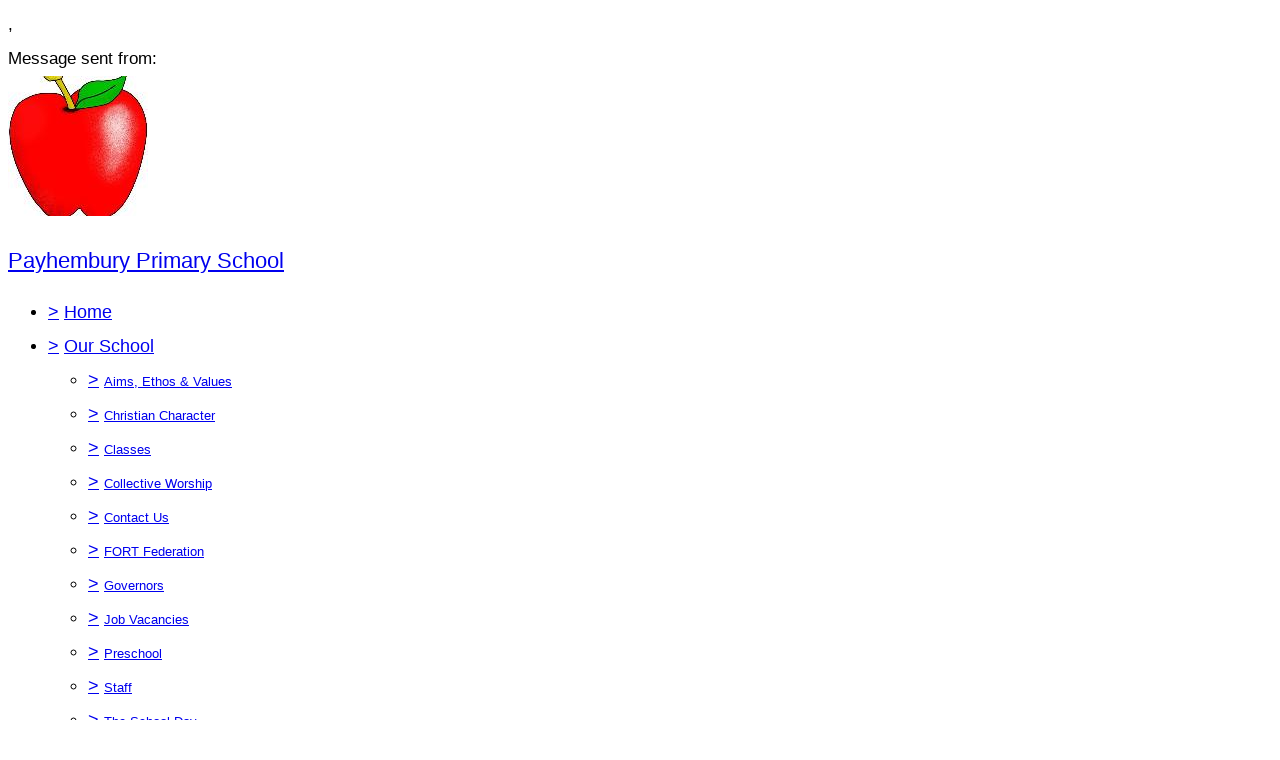

--- FILE ---
content_type: text/html;charset=UTF-8
request_url: https://payhemburyprimary.co.uk/devon/primary/payhembury/site/pages/ourschool/staff
body_size: 17447
content:
































<!DOCTYPE html>
	<html xmlns="http://www.w3.org/1999/xhtml" class="no-touch ">
		<head>
			
			
			<script>
				var DB = DB || {};
				DB.actionPath = "/devon/primary/payhembury/site/pages/ourschool/staff";
			</script>
			
			<meta http-equiv="Content-Type" content="text/html;charset=utf-8" />
			

            

			
				<!--[if IE]>
					<link rel="shortcut icon" type="image/vnd.microsoft.icon" href="/service/util/me?size=icon&amp;o=devon%2Fprimary%2Fpayhembury&amp;format=ico" />
				<![endif]-->
				<!--[if !IE]>-->
					<link rel="icon" type="image/png" href="/service/util/me?size=icon&amp;o=devon%2Fprimary%2Fpayhembury" />
				<!--<![endif]-->	
		
				
			
		
			
				<title>
		Payhembury Primary School - Staff
	</title>
			

			
			
			
		
		
		

		
		
		
		

		

		

		

		<!--[if IE]>
			<link id="startingCssSheet" href="/service/util/custom/websitecss?mainColour=0b0296&bgColour=000000&path=modo&actionUrl=%2fservice%2futil%2fcustom&browser=Chrome" type="text/css" rel="stylesheet" />
			
		<![endif]-->
		<!--[if !IE]>-->
			<link id="startingCssSheet" href="/service/util/custom/websitecss?mainColour=0b0296&bgColour=000000&path=modo&actionUrl=%2fservice%2futil%2fcustom" type="text/css" rel="stylesheet" />
			
		<!--<![endif]-->

		<style type="text/css">
			@import url(//fonts.googleapis.com/css?family=Open+Sans:400,600);
		</style>

		<script type="text/javascript" src="/service/util/custom/javascript/versioned/jquery-1.11.1.min.js"></script>
		<script type="text/javascript" src="/service/util/custom/javascript/jquery.loader.js"></script>
		<script type="text/javascript" src="/service/util/custom/javascript/cookie.js"></script>
		<script type="text/javascript" src="/service/util/custom/javascript/jquery.marquee.js"></script>
		
		<script src="https://tysonmatanich.github.io/elementQuery/elementQuery.min.js"></script>
		<script type="text/javascript" src="/service/util/custom/javascript/moment.min.js"></script>

		
			<link rel="stylesheet" media="screen" type="text/css" href="/service/util/custom/javascript/perfect-scrollbar/perfect-scrollbar.min.css" />
			<script type="text/javascript" src="/service/util/custom/javascript/perfect-scrollbar/perfect-scrollbar.min.js"></script>
		

		

		

		
	<script type="text/javascript" src="/service/util/custom/javascript/versioned/jquery.flexslider-2.2.min.js"></script>
	
	<script type="text/javascript">
	
		function initSlideshows(context) {
			jQuery(context || document).find('.gallery_slideshow_embed').not('.token').each(function() {
				var slideshow = jQuery(this);
				
				slideshow.flexslider({
					slideshowSpeed: slideshow.data('timeout') || 6000, 
					animationSpeed: 2000, 
					controlNav: !!slideshow.data('navigation'), 
					directionNav: false});
			});
		}
		
		function initSliders(context) {
			jQuery(context || document).find('.gallery_slider_embed, .flexslider').not('.token').each(function() {
				var slider = jQuery(this);
				
				slider.flexslider({
					slideshowSpeed: slider.data('timeout') || 6000, 
					controlNav: typeof slider.data('navigation') !== 'undefined' ? !!slider.data('navigation') : true, 
					animation: 'slide', 
					pauseOnHover: true
				});
			});
		}
			
		function initImageGalleries(context) {
			initSliders(context);
			initSlideshows(context);
		}
		
	</script>


		<script type="text/javascript">
			jQuery(function() {
				initFAQAccordion();

				initEmbed();

				if (false) {
					saveStartPageState(false);
				}

				
			});

			function initLightboxes(context) {
				
			}

			function initEmbed(context) {
				initImageGalleries(context);
				initLightboxes(context);
			}

			function initFAQAccordion() {
				jQuery(document).on('click', '.wiki_page_container .faq_question', function(e) {
					if(!jQuery('.wiki_page_container').hasClass('design-mode')) {
						var closestAnswer = jQuery(this).closest('.faq_QA_container').find('.faq_answer');

						closestAnswer.stop(true);
						if(closestAnswer.is( ":hidden" )) {
							closestAnswer.show("fast");
							jQuery(this).addClass("active");
						} else {
							closestAnswer.hide("fast");
							jQuery(this).removeClass("active");
						}
					}
				});
				
			}
		</script>

		
<script type="text/javascript">
  var responsiveTables = {
    BASECLASS: 'responsive-table',
    tables: [],
    init: function(options){
      this.tableArray = document.querySelectorAll(options.DOMquery);
      this.forEach(this.tableArray, this.responsiveTable.bind(this));
      this.setupResponsiveAdaptation();
    },
    forEach: function(nodes,func){
      if (nodes.length > 0) {
        return Array.prototype.forEach.call(nodes,func);
      }
    },
    responsiveTable: function(el,i){
      this.el_table = el;
      this.cleanUpOldUniqueClasses();
      this.getPseudoHeaders();
      if (this.el_table.dataHeaders.length === 0) {
      	console.log("Content error: no headers set for responsive table " + (i+1) + " of "+this.tableArray.length+" on this page, make sure that 'Headers' are set to 'First Row' in 'Table Properties'");
      	return false;
      }
      this.getOrAddStyleEl();
      this.assignID();
      this.addPseudoHeaders();
      this.forEach(this.el_table.querySelectorAll('td'), this.trimEmptyTDs.bind(this));
      this.tables.push(this.el_table);
    },
    getPseudoHeaders: function(){
      this.el_table.dataHeaders = this.el_table.querySelectorAll('thead th');
    },
    addPseudoHeaders: function(){
      this.el_table.pseudoContent = '';
      this.forEach(this.el_table.dataHeaders, this.addPseudoHeader.bind(this));
      this.style.innerHTML = this.el_table.pseudoContent;
    },
    addPseudoHeader: function(el, i) {
      this.el_table.pseudoContent = this.el_table.pseudoContent + '.' + this.el_table.uniqueClass + ' tr td:nth-child(' + (i+1) + ')::before { content:"'+el.innerText.trim() +': ";}';
    },
    cleanUpOldUniqueClasses: function(){
      var oldSavedClass = (this.el_table.getAttribute('class').split(this.BASECLASS+'__')[1] || ' ').split(' ')[0];
      if (oldSavedClass) {
        this.el_table.classList.remove(oldSavedClass);
      }
    },
    assignID: function(){
      window.responsiveID = window.responsiveID + 1 || 1;
      this.el_table.uniqueClass = this.BASECLASS +'__' + window.responsiveID ;
      this.el_table.classList.add(this.el_table.uniqueClass);
    },
    getOrAddStyleEl: function(){
      this.style = this.el_table.querySelector('style');
      if (this.style === null) {
        this.style = document.createElement('style');
        this.el_table.appendChild(this.style);
      }
    },
    trimEmptyTDs: function(td){
      var inner = td.innerHTML.trim();
      if (inner === "&nbsp;" || inner === "<p>&nbsp;</p>") {
        td.innerHTML = '';
      }
    },
    setupResponsiveAdaptation: function(){
      window.addEventListener('resize', this.responsiveAdaptation.bind(this));
      window.addEventListener('load', this.responsiveAdaptation.bind(this));
    },
    responsiveAdaptation: function(){
      this.forEach(this.tables, this.checkTable.bind(this));
    },
    checkTable: function(el){
      var parentWidth = el.parentNode.clientWidth;
      var isThin = parentWidth < 500 && parentWidth >= 380;
      var isThinnest = parentWidth < 380;
      el.classList.toggle(this.BASECLASS + '--thin', isThin);
      el.classList.toggle(this.BASECLASS + '--thinnest', isThinnest);
    }
  };

  jQuery(document).ready(function(){
    responsiveTables.init({DOMquery: '.responsive-table'});
  })
</script>


		
		
			<style type="text/css">
				
					body#school_website {
						font-family: Comic Sans MS;
					}
				
				
					.website-modo-homepage-2 section.banner-1 .banner-text {
    display: none;
}

/* 3rd Tier Nav */

header nav .global_navigation li ul li { 
    position: relative; 
}

header nav .global_navigation li ul.submenu li:hover>ul.submenu {
    left: 100%;
    top: 0;
    display: block!important;
    margin-left: 0;
}

header nav .global_navigation li ul.submenu li:hover>ul.submenu li ul {
    display: none!important;
}

/* QUICK LINKS */
.quicklink {
    background-color: #0b0296;
    padding: 10px;
    color: #fff;
    text-decoration: none;
    border-radius: 6px;
    box-shadow: 2px 2px 0px #cccccc;
    display: block;
    margin-bottom: 5px;
}

a.quicklink:hover {
    opacity: .7;
}

#navigation-blocks {
    border-radius: 10px;
    background: #369ec7;
    padding: 8px;
    width: 35%;
    height: 50px;
    text-align: center;
    color: white;
}

/* END QUICK LINKS */

/* FONT */

body#school_website .site_body {
    font: 17px/34px 'Source Sans Pro',sans-serif;
    text-transform: none;
}

body#school_website {
    font-family: 'Source Sans Pro', sans-serif;
    text-transform: none;
}

header .logo h1 {
    font: 22px/36px 'Source Sans Pro',sans-serif;
    text-transform: none;
}

nav li a {
    font: 18px/18px 'Source Sans Pro',sans-serif;
    text-transform: none;
}

.offscreen-nav .nav-title {
    font: 19px/20px 'Source Sans Pro',sans-serif;
    text-transform: none;
}

.marquee-widget, .marquee-widget .js-marquee {
    font-family: 'Source Sans Pro',sans-serif;
    text-transform: none;
}

.website-modo-homepage-2 section.banner-1 .banner-title h2 {
    font: 30px/30px 'Source Sans Pro', sans-serif!IMPORTANT;
    text-transform: none;
}

.website_extra_markup {
    font-family: 'Source Sans Pro',sans-serif;
    text-transform: none;
}

.wiki-layout .header {
    font: 26px/34px 'Source Sans Pro',sans-serif;
    text-transform: none;
}

h1, h2, h3, h4, .blog-title, .announcement-date, .header, .month_view .month_header>h2 {
    font: 26px/26px 'Source Sans Pro',sans-serif;
    text-transform: none;
}

body#school_website .blog_text h2 {
    font: 26px/26px 'Source Sans Pro',sans-serif;
    text-transform: none;
}

.footer-markup {
    font-family: 'PT Sans Narrow',sans-serif;
}

.offscreen-nav nav li a {
    font: 13px/28px 'Source Sans Pro',sans-serif;
    text-transform: none;

}

header nav .global_navigation li ul a:not(.trigger) {
    font: 13px/28px 'Source Sans Pro',sans-serif;
    text-transform: none;
}

.offscreen-nav nav li a {
    font: 13px/28px 'Source Sans Pro',sans-serif;
    text-transform: none;
    text-transform: none;
}

.website-modo-homepage-2 section.banner-1 .banner-text {
    font: 17px/36px 'Source Sans Pro', sans-serif !important;
    text-transform: none;
}

/* END FONT */

/*GETTING RID OF UPPERCASE*/

h1, h2, h3, h4, .blog-title, .announcement-date, .header, .month_view .month_header>h2 {
    font: 26px/26px 'Source Sans Pro',sans-serif;
    text-transform: none;
    font-weight: normal !important;
}

nav li a {
    font: 18px/18px 'Source Sans Pro',sans-serif;
    text-transform: none;
}
				
			</style>
		
		
	
		
	
	
		
	
	
	

	<script type="text/javascript">
		var hideVideoLink = false;
		var showVideoLink = true;
		
		var indexOffset = 0;
		
		function toType(src, isVideo) {
			var ext = src.substring(src.lastIndexOf(".") + 1).toLowerCase();

			if (ext.indexOf('?') > 0) {
				ext = ext.substring(0, ext.indexOf('?'));
			}
			
			if (ext == "mp4" || src.indexOf("video/mp4") >= 0) {
				return "video/mp4";
			} else if (ext == "m4v" || src.indexOf("video/x-m4v") >= 0) {
				return "video/x-m4v";
			} else if (ext == "mov" || src.indexOf("video/quicktime") >= 0) {
				return "video/quicktime";
			} else if (ext == "ogv" || src.indexOf("video/ogg") >= 0) {
				return "video/ogg";
			} else if (isVideo && ext == "webm" || src.indexOf("video/webm") >= 0) {
				return "video/webm";
			} else if (ext == "mp3" || src.indexOf("audio/mpeg") >= 0) {
				return "audio/mpeg";
			} else if (ext == "aac" || src.indexOf("audio/aac") >= 0) {
				return "audio/aac";
			} else if (ext == "ogg" || src.indexOf("audio/ogg") >= 0) {
				return "audio/ogg";
			} else if (ext == "wav" || src.indexOf("audio/wav") >= 0) {
				return "audio/wav";
			} else if (ext == "wma" || src.indexOf("audio/x-ms-wma") >= 0) {
				return "audio/x-ms-wma";
			} else if (!isVideo && ext == "webm" || src.indexOf("audio/webm") >= 0) {
				return "audio/webm";
			} else {
				return null;
			}
			
		}
		
		function toSourceTag(src, type) {
			var source = '';
			
			if (type == 'video/webm') {
				source = '<source src="' + src + '" type="' + type + '" />';
			}
			source += '<source src="' + src + (src.indexOf('?') > 0 ? '&' : '?') + 'format=mp4" + type="video/mp4" />';	
			// Do not do conversions from mp4 to WebM, as it is unnecessary
			if (type != 'video/webm') {
				source += '<source src="' + src + (src.indexOf('?') > 0 ? '&' : '?') + 'format=webm" type="video/webm" />';				
			}
			
			return source;
		}
		
		function initPlayer(context, opts) {
			var requiresVideoPlayer = false;
			var requiresAudioPlayer = false;

			jQuery('.video_player', context).each(function() {
				var index = indexOffset++;
				var player = this;				
				var video = jQuery(player).find('a');
				var isVideo = video.hasClass('video_link');
								
				if (video.length > 0 && !video.hasClass('initialised')) {
					player.id = 'videoplayer_' + index;
					var src = video.attr('href');
					var type = toType(src, isVideo);

					if (isVideo) {
						var playerWidth = opts && opts.width ? opts.width : 320;
						var playerHeight = opts && opts.height ? opts.height : 240;

						var poster = src.indexOf("token=") == -1 ? src + (src.indexOf('?') > 0 ? '&' : '?') + 'width=' + playerWidth + '&height=' + playerHeight : null;
						requiresVideoPlayer = true;

						
						var placeholder = jQuery('<div class="video-js vjs-default-skin"></div>')
								.css('width', playerWidth + 'px')
								.css('height', playerHeight + 'px')
								.css('background-image', poster != null ? 'url(\'' + poster + '\')' : 'none')
								.addClass('video-js vjs-default-skin vjs-big-play-centered')
								.append(jQuery('<div class="vjs-big-play-button"><span></span></div>'));
						
			  			// Are we able to play the video without conversion?
			  			if (!showVideoLink && (hideVideoLink || (type && (type == 'video/mp4' || !!document.createElement("video").canPlayType && !!document.createElement("video").canPlayType(type))))) {
							video.replaceWith(placeholder);
						} else {
							video.addClass('initialised');
							jQuery(player).prepend(placeholder);
						}

						
							
								placeholder.on('click', function(e) {
									e.preventDefault();
									var videoEl = initVideo(index, player, video, src, type, poster, placeholder);
						  			
									_V_(videoEl.attr('id'), videoEl.data('setup')).play();
								});
							
							
						
					} else {
						var audioEl = jQuery('<audio id="audio_' + index + '" class="video-js vjs-default-skin vjs-big-play-centered" src="' + src + '" preload="none" />').attr('data-setup', '{"controls": true}');
						requiresAudioPlayer = true;

						if (!showVideoLink && (hideVideoLink || (type && (type == 'audio/mpeg' || !!document.createElement("audio").canPlayType && !!document.createElement("audio").canPlayType(type))))) {
							video.replaceWith(audioEl);
						} else {
							video.addClass('initialised');
							jQuery(player).prepend(audioEl);
						}
					}
				}
			});
 			
			var videoJSLoaded = typeof videojs != "undefined";
			if ((requiresVideoPlayer || requiresAudioPlayer) && !videoJSLoaded) {
				jQuery.ajax({
					type: 'GET',
					url: "/service/util/custom/player/video-4.12.11.min.js",
					dataType: 'script',
					cache: true,
					success: function() {
		 			}
				});
				
				var link = document.createElement("link");
				link.rel = "stylesheet";
				link.type = "text/css";
				link.href = "/service/util/custom/player/video-js.min.css";
				document.getElementsByTagName('head')[0].appendChild(link);
			}
			
 			
 				if ((requiresVideoPlayer || requiresAudioPlayer) && videoJSLoaded) {
 					videojs.autoSetup();
 				}
 			
		}
	
		function initVideo(index, player, video, src, type, poster, placeholder) {
			var videoTag =
				'<video id="video_' + index + '" class="video-js vjs-default-skin" width="320" height="240"' + (poster ? ' poster="' + poster + '"' : '') + '  controls="controls" preload="auto" data-setup=\'{"flash": {"swf": "/service/util/custom/player/video-js.swf", "wmode": "transparent"}}\'>' +
    			toSourceTag(src, type) +
  				'</video>';
  			var videoEl = jQuery(videoTag);
  			
  			placeholder.replaceWith(videoEl);
  			
  			return videoEl;
		}
		
		jQuery(document).ready(function() {
			initPlayer();
			
		});
	</script>

		
	

	<script type="text/javascript">		
		jQuery(document).ready(function() {
			var forms = jQuery('.wiki-box form[action="/service/util/mailer"], .wiki-box form:not([action]), .wiki_content form[action="/service/util/mailer"], .wiki_content form:not([action])');
			forms.each(function () {
				var fieldOrder = "";
				forms.find('input[name][type!="hidden"][type!="submit"], textarea[name], select[name]').each(function() {
					fieldOrder += (fieldOrder.length > 0 ? '&' : '') + this.name;	
				});
				jQuery(this).prepend('<input type="hidden" name="fieldOrder" value="' + fieldOrder + '" />');
				
				if (forms.find('input[name="filename"]').length > 0) {
					jQuery(this)
						.prepend('<input type="hidden" name="filePath" value="devon/primary/payhembury/web" />')
						.prepend('<input type="hidden" name="fileCheck" value="vu89jFd4w1fY-EWPdRNn3g" />');
				}
			});
			forms.submit(function() {
				var form = jQuery(this);				
				form.find('input[type="submit"]').attr('disabled', true);
				jQuery.post('/service/util/mailer', form.serialize(), function(data) {
					var infoPanel = form.find('.infoPanel ul li');
					if (infoPanel.length > 0) {
						infoPanel.text(data);
					} else {
						form.prepend('<div class="infoPanel"><ul><li>' + data + '</li></ul></div>');
					}
					form.find('input[type="submit"]').attr('disabled', false);
				}).error(function(data) {
					var errorPanel = form.find('.errorPanel ul li');
					if (errorPanel.length > 0) {
						errorPanel.text(data.responseText);
					} else {
						form.prepend('<div class="errorPanel"><ul><li>' + data.responseText + '</li></ul></div>');
					}
					form.find('input[type="submit"]').attr('disabled', false);
				});
				
				return false;
			});
		});
	</script>


		
		
		
		
		
		
			
	<style type="text/css">
		@import url(//fonts.googleapis.com/css?family=Unica+One|Raleway:600,400,300);
	</style>

	<script type="text/javascript">
		$(document).ready(function() {

			var header = $("header");

			$(window).scroll(function() {
				var headerScroll = $(this).scrollTop();
				header.toggleClass("scroll", headerScroll >= header.height());
			});

			
				$('.no-touch .nav-container').perfectScrollbar({suppressScrollX: true});
			

      $(".offscreen-nav nav li.child_menu a").click(function() {
				$(this).parent("div").next(".submenu").slideToggle();
				$(this).toggleClass("active");
			});

      $(".offscreen-nav-btn").click(function(e) {
			  	$("body").toggleClass("nav-active");
			  	e.stopPropagation()
			});

			$(document.body).click(function() {
				$("body").removeClass("nav-active");
			});

			$(".offscreen-nav").click(function(e) {
				e.stopPropagation();
			});

			var topBanner = $(".no-touch .banner-1 .image").css('background-position', '50% 0px'); // Set init value;
			var otherBanners = $(".no-touch .wiki_page_container .banner-2 .image");

			if (topBanner.length || otherBanners.length) {
				$(window).scroll(function() {
					var scroll = $(this).scrollTop();
					var screenHeight = $(this).height();
					var scrollBottom = scroll + screenHeight;

					var banner = topBanner;

					if (banner.length && banner.offset().top < scrollBottom) {
						var bannerBottom = banner.offset().top + banner.height();

						if (scroll < bannerBottom && scrollBottom > banner.offset().top) {
							var bannerScroll = (scrollBottom - bannerBottom) / 4;

							banner.css('background-position', '50% -'+ bannerScroll +'px');
						} else {
							banner.css('background-position', '50% 0');
						}
					}

					$(otherBanners).each(function() {
						var banner = $(this);

						if (banner.offset().top < scrollBottom) {
							var ratio = ((scroll - banner.height()) - banner.offset().top) / (screenHeight + banner.height());
							var hiddenHeight = ((banner.width() / 4) * 3) - banner.height();
				 			ratio = Math.max(Math.min(ratio, 0), -1);

							if (hiddenHeight > 0) {
								banner.css('background-position', '50% ' + (hiddenHeight * ratio) + 'px');
							} else {
								banner.css('background-position', '50% 0');
							}
						}
					});
				});
			}

			$(".arrow").click(function() {
			  $('html, body').animate({
			    scrollTop: $(".content").offset().top - 44
			  }, 2000);
			});

			if ($(".website-modo-homepage-2").length) {
				$(window).load(function() {
					function showArrowQuery() {
						var viewportHeight = $(window).outerHeight();
						var stagingBarHeight = $(".staging_bar").outerHeight();
						var headerHeight = $("header").outerHeight();
						var bannerImageHeight = $(".website-modo-homepage-2 section.banner-1").outerHeight();
						var totalBannerHeight = (stagingBarHeight + headerHeight + bannerImageHeight + 1);

						if (viewportHeight > totalBannerHeight) {
							$(".website-modo-homepage-2 .arrow").fadeOut();
						}
						else {
							$(".website-modo-homepage-2 .arrow").fadeIn();
						}
					}
					showArrowQuery();

					var resizeTimer;

					$(window).on('resize', function(e){
						clearTimeout(resizeTimer);

						resizeTimer = setTimeout(function() {
							showArrowQuery();
						}, 500);
					});
				});
			}
	});
	</script>


		

	
			
			<script type="text/javascript">
				jQuery(document).ready(function() {
					var isTouch = jQuery('html').hasClass('touch');
					var jBody = jQuery('body');
					if (window.location !== window.parent.location && window.name == 'assignmentReview') {
						parent.jQuery('body').trigger('iFrameLoaded');
						jBody.addClass('assignment-review').css({
							'min-height': 'auto'
						})
					} else if (isTouch && jBody.hasClass('assignment-review') ){
						
						jBody.find('.assessment_container').hide();
						jBody.on('iFrameLoaded', function(){
							jBody.find('.assessment_container').show();							
						})
					}
				});	
			</script>
		</head>
		
		<body id="school_website" class=" dbprimary non-homepage">
			<div class="background_overlay ">
				<div class="background_animation">  
  					<div class="background_animation_1"></div>  
				</div>				
			</div>
			
			<span style="position:absolute"><a name="cont" id="cont">&nbsp;</a></span>
			
            <div id='loadingThingy'style='position:fixed;width:100%;height:100%;display:none;z-index:999; background-color:rgba(250,250,250,0.8);'>
              
            




<div class="loading">
	<svg version="1.1" xmlns="http://www.w3.org/2000/svg" xmlns:xlink="http://www.w3.org/1999/xlink" x="0px" y="0px" width="50px" height="50px" viewBox="0 0 50 50" style="margin:auto; position:absolute; top:0; right:0; bottom:0; left: 0; max-height:100%; max-width:100%;" xml:space="preserve">
		<path fill="#239BFF" d="M25.251,6.461c-10.318,0-18.683,8.365-18.683,18.683h4.068c0-8.071,6.543-14.615,14.615-14.615V6.461z" transform="rotate(55.8288 25 25)"></path>
	</svg>
</div> 
             
            </div>
		

		
			
				
			
		
			
				
			
		


		<div class="site_body  page-ourschool page-staff">

			<div class="sp__widget__overlay"></div>
			<div class="sp__widget__popup">
			  <div class="sp__widget__popup__wrapper">
				<div class="sp__widget__popup__header">
				  <div class="sp__widget__popup__subject"></div>
				  <div class="sp__widget__popup__attachment"></div>
				  <div class="sp__widget__close__popup" title="Close message"></div>
				</div>
				<div class="sp__widget__popup__message">
				  <div class="sp__widget__popup__message__wrapper">
					<div class="sp__widget__popup__message__meta">
					  <span class="sp__widget__popup__category__image sp__widget__popup__category__image--general"></span>
					  <span class="sp__widget__popup__category"></span>,
					  <span class="sp__widget__popup__date__time__stamp__full"></span>
					</div>
					<div class="sp__widget__popup__message__body">
					</div>
					<div class="sp__widget__popup__message__photos__wrapper"></div>
					<div class="sp__widget__popup__message__form__wrapper"></div>
					<div class="sp__widget__popup__message__sender__wrapper">
					  <span class="sp__widget__popup__message__sender__wrapper__label">Message sent from: </span>
					  <span class="sp__widget__popup__message__sender__wrapper__sender"></span>
					</div>
					<div class="sp__widget__popup__message__attachments__wrapper" style="display: none;">
					  <div class="sp__widget__popup__message__attachments__header">Attachments</div>
					  <div class="sp__widget__popup__message__attachment"></div>
					</div>
				  </div>
				</div>
			  </div>
			</div>
	
	
			<div class="site_overlay"></div>
			
		<div class="wiki_fullpage_embedded_container website_login_container" >
			
	<header>
		<div class="wrapper">
			<a href="/devon/primary/payhembury" class="logo">
				





































	


	









	
		
		
	
		<img id="school_logo" src="/service/util/me?o=1006635265&amp;size=xLargeLogo"  alt="Payhembury Primary School" title="Payhembury Primary School"     />
	
	

				<h1>Payhembury Primary School</h1>
			</a>
			<nav>
				
	

	
	

	

	
		
		
			<ul class="global_navigation">
			<select id="globalNavigationSelect" class="global_navigation_select"
				style="display: none"></select>

			

			
			
				<li id="navoption_root"
					class="website_navigation_option  website_navigation_root ">
					<div class="option_b">
						<a href="#" class="trigger" onclick="return false;">&gt;</a> <a
							href="/devon/primary/payhembury">Home<span></span></a>
					</div> 
				</li>
			

			

			
				
				
				<li id="navoption_0"
					class="shortmenu website_navigation_option path_selected child_menu empty_page">
					<div class="option_d">
						<a href="#" class="trigger" onclick="return false;">&gt;</a>
						
							
								<a href="/devon/primary/payhembury/site/pages/ourschool"
									class=""
									target="">Our School<span></span></a>
							
							
						
					</div> 
						
						
						
						
							
						
							
						
							
						
							
						
							
						
							
						
							
						
							
						
							
						
							
						
							
						

						<ul
							class="submenu   ">
							
								
								<li id="sub_navoption_0"
									class="website_navigation_option option_0    ">
									<div class="option_b">
										<a href="#" class="trigger" onclick="return false;">&gt;</a>
										
											
												<a href="/devon/primary/payhembury/site/pages/ourschool/aimsethosvalues"
													class=""
													target="">Aims, Ethos & Values</a>
											
											
										
									</div> 
								</li>
							
								
								<li id="sub_navoption_1"
									class="website_navigation_option option_1    ">
									<div class="option_b">
										<a href="#" class="trigger" onclick="return false;">&gt;</a>
										
											
												<a href="/devon/primary/payhembury/site/pages/ourschool/christiancharacter"
													class=""
													target="">Christian Character</a>
											
											
										
									</div> 
								</li>
							
								
								<li id="sub_navoption_2"
									class="website_navigation_option option_2    ">
									<div class="option_c">
										<a href="#" class="trigger" onclick="return false;">&gt;</a>
										
											
												<a href="/devon/primary/payhembury/site/pages/ourschool/classes"
													class=""
													target="">Classes</a>
											
											
										
									</div> 
								</li>
							
								
								<li id="sub_navoption_3"
									class="website_navigation_option option_3    ">
									<div class="option_b">
										<a href="#" class="trigger" onclick="return false;">&gt;</a>
										
											
												<a href="/devon/primary/payhembury/site/pages/ourschool/collectiveworship"
													class=""
													target="">Collective Worship</a>
											
											
										
									</div> 
								</li>
							
								
								<li id="sub_navoption_4"
									class="website_navigation_option option_4    ">
									<div class="option_d">
										<a href="#" class="trigger" onclick="return false;">&gt;</a>
										
											
												<a href="/devon/primary/payhembury/site/pages/ourschool/contactus"
													class=""
													target="">Contact Us</a>
											
											
										
									</div> 
								</li>
							
								
								<li id="sub_navoption_5"
									class="website_navigation_option option_5    ">
									<div class="option_d">
										<a href="#" class="trigger" onclick="return false;">&gt;</a>
										
											
												<a href="/devon/primary/payhembury/site/pages/ourschool/fortfederation"
													class=""
													target="">FORT Federation</a>
											
											
										
									</div> 
								</li>
							
								
								<li id="sub_navoption_6"
									class="website_navigation_option option_6    ">
									<div class="option_a">
										<a href="#" class="trigger" onclick="return false;">&gt;</a>
										
											
												<a href="/devon/primary/payhembury/site/pages/ourschool/governors"
													class=""
													target="">Governors</a>
											
											
										
									</div> 
								</li>
							
								
								<li id="sub_navoption_7"
									class="website_navigation_option option_7    ">
									<div class="option_b">
										<a href="#" class="trigger" onclick="return false;">&gt;</a>
										
											
												<a href="/devon/primary/payhembury/site/pages/ourschool/jobvacancies"
													class=""
													target="">Job Vacancies</a>
											
											
										
									</div> 
								</li>
							
								
								<li id="sub_navoption_8"
									class="website_navigation_option option_8    ">
									<div class="option_d">
										<a href="#" class="trigger" onclick="return false;">&gt;</a>
										
											
												<a href="/devon/primary/payhembury/site/pages/ourschool/pre-school"
													class=""
													target="">Preschool</a>
											
											
										
									</div> 
								</li>
							
								
								<li id="sub_navoption_9"
									class="website_navigation_option option_9 nav_selected   ">
									<div class="option_c">
										<a href="#" class="trigger" onclick="return false;">&gt;</a>
										
											
												<a href="/devon/primary/payhembury/site/pages/ourschool/staff"
													class=""
													target="">Staff</a>
											
											
										
									</div> 
								</li>
							
								
								<li id="sub_navoption_10"
									class="website_navigation_option option_10    ">
									<div class="option_b">
										<a href="#" class="trigger" onclick="return false;">&gt;</a>
										
											
												<a href="/devon/primary/payhembury/site/pages/ourschool/theschoolday"
													class=""
													target="">The School Day</a>
											
											
										
									</div> 
								</li>
							
							
						</ul>
					
				</li>
			
				
				
				<li id="navoption_1"
					class="shortmenu website_navigation_option  child_menu empty_page">
					<div class="option_b">
						<a href="#" class="trigger" onclick="return false;">&gt;</a>
						
							
								<a href="/devon/primary/payhembury/site/pages/statutoryinformation"
									class=""
									target="">Statutory Information<span></span></a>
							
							
						
					</div> 
						
						
						
						
							
						
							
						
							
						
							
						
							
						
							
						
							
						
							
						
							
						
							
						

						<ul
							class="submenu   ">
							
								
								<li id="sub_navoption_0"
									class="website_navigation_option option_0    ">
									<div class="option_b">
										<a href="#" class="trigger" onclick="return false;">&gt;</a>
										
											
												<a href="/devon/primary/payhembury/site/pages/statutoryinformation/financialinformation"
													class=""
													target="">Financial Information</a>
											
											
										
									</div> 
								</li>
							
								
								<li id="sub_navoption_1"
									class="website_navigation_option option_1    ">
									<div class="option_b">
										<a href="#" class="trigger" onclick="return false;">&gt;</a>
										
											
												<a href="/devon/primary/payhembury/site/pages/statutoryinformation/gdpr"
													class=""
													target="">GDPR</a>
											
											
										
									</div> 
								</li>
							
								
								<li id="sub_navoption_2"
									class="website_navigation_option option_2    ">
									<div class="option_b">
										<a href="#" class="trigger" onclick="return false;">&gt;</a>
										
											
												<a href="/devon/primary/payhembury/site/pages/statutoryinformation/ofstedreports"
													class=""
													target="">Ofsted Reports</a>
											
											
										
									</div> 
								</li>
							
								
								<li id="sub_navoption_3"
									class="website_navigation_option option_3    ">
									<div class="option_b">
										<a href="#" class="trigger" onclick="return false;">&gt;</a>
										
											
												<a href="/devon/primary/payhembury/site/pages/statutoryinformation/performancedata"
													class=""
													target="">Performance Data</a>
											
											
										
									</div> 
								</li>
							
								
								<li id="sub_navoption_4"
									class="website_navigation_option option_4    ">
									<div class="option_d">
										<a href="#" class="trigger" onclick="return false;">&gt;</a>
										
											
												<a href="/devon/primary/payhembury/site/pages/statutoryinformation/policies"
													class=""
													target="">Policies</a>
											
											
										
									</div> 
								</li>
							
								
								<li id="sub_navoption_5"
									class="website_navigation_option option_5    ">
									<div class="option_c">
										<a href="#" class="trigger" onclick="return false;">&gt;</a>
										
											
												<a href="/devon/primary/payhembury/site/pages/statutoryinformation/pupilpremium"
													class=""
													target="">Pupil Premium</a>
											
											
										
									</div> 
								</li>
							
								
								<li id="sub_navoption_6"
									class="website_navigation_option option_6    ">
									<div class="option_c">
										<a href="#" class="trigger" onclick="return false;">&gt;</a>
										
											
												<a href="/devon/primary/payhembury/site/pages/statutoryinformation/safeguarding"
													class=""
													target="">Safeguarding</a>
											
											
										
									</div> 
								</li>
							
								
								<li id="sub_navoption_7"
									class="website_navigation_option option_7    ">
									<div class="option_c">
										<a href="#" class="trigger" onclick="return false;">&gt;</a>
										
											
												<a href="/devon/primary/payhembury/site/pages/statutoryinformation/send"
													class=""
													target="">SEND</a>
											
											
										
									</div> 
								</li>
							
								
								<li id="sub_navoption_8"
									class="website_navigation_option option_8    ">
									<div class="option_a">
										<a href="#" class="trigger" onclick="return false;">&gt;</a>
										
											
												<a href="/devon/primary/payhembury/site/pages/statutoryinformation/siams"
													class=""
													target="">SIAMS</a>
											
											
										
									</div> 
								</li>
							
								
								<li id="sub_navoption_9"
									class="website_navigation_option option_9    ">
									<div class="option_c">
										<a href="#" class="trigger" onclick="return false;">&gt;</a>
										
											
												<a href="/devon/primary/payhembury/site/pages/statutoryinformation/sportpremiumfunding"
													class=""
													target="">Sport Premium Funding</a>
											
											
										
									</div> 
								</li>
							
							
						</ul>
					
				</li>
			
				
				
				<li id="navoption_2"
					class="shortmenu website_navigation_option  child_menu empty_page">
					<div class="option_d">
						<a href="#" class="trigger" onclick="return false;">&gt;</a>
						
							
								<a href="/devon/primary/payhembury/site/pages/curriculum"
									class=""
									target="">Curriculum<span></span></a>
							
							
						
					</div> 
						
						
						
						
							
						
							
						
							
						
							
						
							
						
							
						
							
						
							
						
							
						
							
						
							
						
							
						
							
						
							
						
							
						

						<ul
							class="submenu   ">
							
								
								<li id="sub_navoption_0"
									class="website_navigation_option option_0    ">
									<div class="option_b">
										<a href="#" class="trigger" onclick="return false;">&gt;</a>
										
											
												<a href="/devon/primary/payhembury/site/pages/curriculum/curriculumstatements"
													class=""
													target="">Curriculum Statement</a>
											
											
										
									</div> 
								</li>
							
								
								<li id="sub_navoption_1"
									class="website_navigation_option option_1    ">
									<div class="option_d">
										<a href="#" class="trigger" onclick="return false;">&gt;</a>
										
											
												<a href="/devon/primary/payhembury/site/pages/curriculum/coresubjects"
													class=""
													target="">English</a>
											
											
										
									</div> 
								</li>
							
								
								<li id="sub_navoption_2"
									class="website_navigation_option option_2    ">
									<div class="option_c">
										<a href="#" class="trigger" onclick="return false;">&gt;</a>
										
											
											
												<a href="https://payhembury-devon.secure-dbprimary.com/devon/primary/payhembury/arenas/websitecontent/web/earlyyears_20230807152459700.pdf" class="external_link"
													target="_blank">EYFS<span></span></a>
											
										
									</div> 
								</li>
							
								
								<li id="sub_navoption_3"
									class="website_navigation_option option_3    ">
									<div class="option_c">
										<a href="#" class="trigger" onclick="return false;">&gt;</a>
										
											
												<a href="/devon/primary/payhembury/site/pages/curriculum/maths"
													class=""
													target="">Maths</a>
											
											
										
									</div> 
								</li>
							
								
								<li id="sub_navoption_4"
									class="website_navigation_option option_4    ">
									<div class="option_b">
										<a href="#" class="trigger" onclick="return false;">&gt;</a>
										
											
												<a href="/devon/primary/payhembury/site/pages/curriculum/science"
													class=""
													target="">Science</a>
											
											
										
									</div> 
								</li>
							
								
								<li id="sub_navoption_5"
									class="website_navigation_option option_5    ">
									<div class="option_d">
										<a href="#" class="trigger" onclick="return false;">&gt;</a>
										
											
												<a href="/devon/primary/payhembury/site/pages/curriculum/geography"
													class=""
													target="">Geography</a>
											
											
										
									</div> 
								</li>
							
								
								<li id="sub_navoption_6"
									class="website_navigation_option option_6    ">
									<div class="option_c">
										<a href="#" class="trigger" onclick="return false;">&gt;</a>
										
											
												<a href="/devon/primary/payhembury/site/pages/curriculum/history"
													class=""
													target="">History</a>
											
											
										
									</div> 
								</li>
							
								
								<li id="sub_navoption_7"
									class="website_navigation_option option_7    ">
									<div class="option_a">
										<a href="#" class="trigger" onclick="return false;">&gt;</a>
										
											
												<a href="/devon/primary/payhembury/site/pages/curriculum/religiouseducation"
													class=""
													target="">Religious Education</a>
											
											
										
									</div> 
								</li>
							
								
								<li id="sub_navoption_8"
									class="website_navigation_option option_8    ">
									<div class="option_b">
										<a href="#" class="trigger" onclick="return false;">&gt;</a>
										
											
												<a href="/devon/primary/payhembury/site/pages/curriculum/music"
													class=""
													target="">Music</a>
											
											
										
									</div> 
								</li>
							
								
								<li id="sub_navoption_9"
									class="website_navigation_option option_9    ">
									<div class="option_b">
										<a href="#" class="trigger" onclick="return false;">&gt;</a>
										
											
												<a href="/devon/primary/payhembury/site/pages/curriculum/artdesign"
													class=""
													target="">Art & Design</a>
											
											
										
									</div> 
								</li>
							
								
								<li id="sub_navoption_10"
									class="website_navigation_option option_10    ">
									<div class="option_d">
										<a href="#" class="trigger" onclick="return false;">&gt;</a>
										
											
												<a href="/devon/primary/payhembury/site/pages/curriculum/physicaleducation"
													class=""
													target="">Physical Education</a>
											
											
										
									</div> 
								</li>
							
								
								<li id="sub_navoption_11"
									class="website_navigation_option option_11    ">
									<div class="option_c">
										<a href="#" class="trigger" onclick="return false;">&gt;</a>
										
											
												<a href="/devon/primary/payhembury/site/pages/curriculum/designtechnology"
													class=""
													target="">Design & Technology</a>
											
											
										
									</div> 
								</li>
							
								
								<li id="sub_navoption_12"
									class="website_navigation_option option_12    ">
									<div class="option_d">
										<a href="#" class="trigger" onclick="return false;">&gt;</a>
										
											
												<a href="/devon/primary/payhembury/site/pages/curriculum/computing"
													class=""
													target="">Computing</a>
											
											
										
									</div> 
								</li>
							
								
								<li id="sub_navoption_13"
									class="website_navigation_option option_13    ">
									<div class="option_c">
										<a href="#" class="trigger" onclick="return false;">&gt;</a>
										
											
												<a href="/devon/primary/payhembury/site/pages/curriculum/psherse"
													class=""
													target="">PSHE/RSE</a>
											
											
										
									</div> 
								</li>
							
								
								<li id="sub_navoption_14"
									class="website_navigation_option option_14    ">
									<div class="option_c">
										<a href="#" class="trigger" onclick="return false;">&gt;</a>
										
											
												<a href="/devon/primary/payhembury/site/pages/curriculum/mfl-french"
													class=""
													target="">MFL - French</a>
											
											
										
									</div> 
								</li>
							
							
						</ul>
					
				</li>
			
				
				
				<li id="navoption_3"
					class="shortmenu website_navigation_option  child_menu empty_page">
					<div class="option_c">
						<a href="#" class="trigger" onclick="return false;">&gt;</a>
						
							
								<a href="/devon/primary/payhembury/site/pages/parentinformation"
									class=""
									target="">Parent Information<span></span></a>
							
							
						
					</div> 
						
						
						
						
							
						
							
						
							
						
							
						
							
						
							
						
							
						
							
						
							
						
							
						
							
						
							
						
							
						

						<ul
							class="submenu   ">
							
								
								<li id="sub_navoption_0"
									class="website_navigation_option option_0    ">
									<div class="option_b">
										<a href="#" class="trigger" onclick="return false;">&gt;</a>
										
											
												<a href="/devon/primary/payhembury/site/pages/parentinformation/admissions"
													class=""
													target="">Admissions</a>
											
											
										
									</div> 
								</li>
							
								
								<li id="sub_navoption_1"
									class="website_navigation_option option_1    ">
									<div class="option_a">
										<a href="#" class="trigger" onclick="return false;">&gt;</a>
										
											
												<a href="/devon/primary/payhembury/site/pages/parentinformation/clubsactivities"
													class=""
													target="">Clubs & Activities</a>
											
											
										
									</div> 
								</li>
							
								
								<li id="sub_navoption_2"
									class="website_navigation_option option_2    ">
									<div class="option_b">
										<a href="#" class="trigger" onclick="return false;">&gt;</a>
										
											
												<a href="/devon/primary/payhembury/site/pages/parentinformation/communitylinks"
													class=""
													target="">Community Links</a>
											
											
										
									</div> 
								</li>
							
								
								<li id="sub_navoption_3"
									class="website_navigation_option option_3    ">
									<div class="option_c">
										<a href="#" class="trigger" onclick="return false;">&gt;</a>
										
											
												<a href="/devon/primary/payhembury/site/pages/parentinformation/forms"
													class=""
													target="">Forms</a>
											
											
										
									</div> 
								</li>
							
								
								<li id="sub_navoption_4"
									class="website_navigation_option option_4    ">
									<div class="option_c">
										<a href="#" class="trigger" onclick="return false;">&gt;</a>
										
											
												<a href="/devon/primary/payhembury/site/pages/parentinformation/newsletters"
													class=""
													target="">Newsletters</a>
											
											
										
									</div> 
								</li>
							
								
								<li id="sub_navoption_5"
									class="website_navigation_option option_5    ">
									<div class="option_b">
										<a href="#" class="trigger" onclick="return false;">&gt;</a>
										
											
												<a href="/devon/primary/payhembury/site/pages/parentinformation/parentpay"
													class=""
													target="">ParentPay</a>
											
											
										
									</div> 
								</li>
							
								
								<li id="sub_navoption_6"
									class="website_navigation_option option_6    ">
									<div class="option_c">
										<a href="#" class="trigger" onclick="return false;">&gt;</a>
										
											
												<a href="/devon/primary/payhembury/site/pages/parentinformation/ptfa"
													class=""
													target="">PTFA</a>
											
											
										
									</div> 
								</li>
							
								
								<li id="sub_navoption_7"
									class="website_navigation_option option_7    ">
									<div class="option_b">
										<a href="#" class="trigger" onclick="return false;">&gt;</a>
										
											
												<a href="/devon/primary/payhembury/site/pages/parentinformation/schoolmeals"
													class=""
													target="">School Meals</a>
											
											
										
									</div> 
								</li>
							
								
								<li id="sub_navoption_8"
									class="website_navigation_option option_8    ">
									<div class="option_a">
										<a href="#" class="trigger" onclick="return false;">&gt;</a>
										
											
												<a href="/devon/primary/payhembury/site/pages/parentinformation/schoolping"
													class=""
													target="">School Ping</a>
											
											
										
									</div> 
								</li>
							
								
								<li id="sub_navoption_9"
									class="website_navigation_option option_9    ">
									<div class="option_b">
										<a href="#" class="trigger" onclick="return false;">&gt;</a>
										
											
												<a href="/devon/primary/payhembury/site/pages/parentinformation/termdates"
													class=""
													target="">Term Dates</a>
											
											
										
									</div> 
								</li>
							
								
								<li id="sub_navoption_10"
									class="website_navigation_option option_10    ">
									<div class="option_b">
										<a href="#" class="trigger" onclick="return false;">&gt;</a>
										
											
												<a href="/devon/primary/payhembury/site/pages/parentinformation/transition"
													class=""
													target="">Transition</a>
											
											
										
									</div> 
								</li>
							
								
								<li id="sub_navoption_11"
									class="website_navigation_option option_11    ">
									<div class="option_b">
										<a href="#" class="trigger" onclick="return false;">&gt;</a>
										
											
												<a href="/devon/primary/payhembury/site/pages/parentinformation/uniform"
													class=""
													target="">Uniform</a>
											
											
										
									</div> 
								</li>
							
								
								<li id="sub_navoption_12"
									class="website_navigation_option option_12    ">
									<div class="option_b">
										<a href="#" class="trigger" onclick="return false;">&gt;</a>
										
											
												<a href="/devon/primary/payhembury/site/pages/parentinformation/extendedschoolprovision"
													class=""
													target="">Wraparound Care</a>
											
											
										
									</div> 
								</li>
							
							
						</ul>
					
				</li>
			
			
		</ul>
		
	



			</nav>
			<div class="offscreen-nav-btn">
				<div></div>
				<div></div>
				<div></div>
			</div>
		</div>
	</header>
	

		</div>

		

	<div class="wiki_page_container ">
	
		<div class="website_extra_markup">
			
		</div>
		
		<div class="offscreen-nav">
		  <div class="nav-container">
			  <div class="offscreen-nav-btn">
				<div></div>
				<div></div>
				<div></div>
				</div>
			  <div class="nav-title">Main Pages</div>
			  <nav class="main">
				
	

	
	

	

	
		
		
			<ul class="global_navigation">
			<select id="globalNavigationSelect" class="global_navigation_select"
				style="display: none"></select>

			

			
			
				<li id="navoption_root"
					class="website_navigation_option  website_navigation_root ">
					<div class="option_a">
						<a href="#" class="trigger" onclick="return false;">&gt;</a> <a
							href="/devon/primary/payhembury">Home<span></span></a>
					</div> 
				</li>
			

			

			
				
				
				<li id="navoption_0"
					class="shortmenu website_navigation_option path_selected child_menu empty_page">
					<div class="option_d">
						<a href="#" class="trigger" onclick="return false;">&gt;</a>
						
							
								<a href="/devon/primary/payhembury/site/pages/ourschool"
									class=""
									target="">Our School<span></span></a>
							
							
						
					</div> 
						
						
						
						
							
						
							
						
							
						
							
						
							
						
							
						
							
						
							
						
							
						
							
						
							
						

						<ul
							class="submenu   ">
							
								
								<li id="sub_navoption_0"
									class="website_navigation_option option_0    ">
									<div class="option_c">
										<a href="#" class="trigger" onclick="return false;">&gt;</a>
										
											
												<a href="/devon/primary/payhembury/site/pages/ourschool/aimsethosvalues"
													class=""
													target="">Aims, Ethos & Values</a>
											
											
										
									</div> 
								</li>
							
								
								<li id="sub_navoption_1"
									class="website_navigation_option option_1    ">
									<div class="option_d">
										<a href="#" class="trigger" onclick="return false;">&gt;</a>
										
											
												<a href="/devon/primary/payhembury/site/pages/ourschool/christiancharacter"
													class=""
													target="">Christian Character</a>
											
											
										
									</div> 
								</li>
							
								
								<li id="sub_navoption_2"
									class="website_navigation_option option_2    ">
									<div class="option_b">
										<a href="#" class="trigger" onclick="return false;">&gt;</a>
										
											
												<a href="/devon/primary/payhembury/site/pages/ourschool/classes"
													class=""
													target="">Classes</a>
											
											
										
									</div> 
								</li>
							
								
								<li id="sub_navoption_3"
									class="website_navigation_option option_3    ">
									<div class="option_c">
										<a href="#" class="trigger" onclick="return false;">&gt;</a>
										
											
												<a href="/devon/primary/payhembury/site/pages/ourschool/collectiveworship"
													class=""
													target="">Collective Worship</a>
											
											
										
									</div> 
								</li>
							
								
								<li id="sub_navoption_4"
									class="website_navigation_option option_4    ">
									<div class="option_d">
										<a href="#" class="trigger" onclick="return false;">&gt;</a>
										
											
												<a href="/devon/primary/payhembury/site/pages/ourschool/contactus"
													class=""
													target="">Contact Us</a>
											
											
										
									</div> 
								</li>
							
								
								<li id="sub_navoption_5"
									class="website_navigation_option option_5    ">
									<div class="option_a">
										<a href="#" class="trigger" onclick="return false;">&gt;</a>
										
											
												<a href="/devon/primary/payhembury/site/pages/ourschool/fortfederation"
													class=""
													target="">FORT Federation</a>
											
											
										
									</div> 
								</li>
							
								
								<li id="sub_navoption_6"
									class="website_navigation_option option_6    ">
									<div class="option_c">
										<a href="#" class="trigger" onclick="return false;">&gt;</a>
										
											
												<a href="/devon/primary/payhembury/site/pages/ourschool/governors"
													class=""
													target="">Governors</a>
											
											
										
									</div> 
								</li>
							
								
								<li id="sub_navoption_7"
									class="website_navigation_option option_7    ">
									<div class="option_b">
										<a href="#" class="trigger" onclick="return false;">&gt;</a>
										
											
												<a href="/devon/primary/payhembury/site/pages/ourschool/jobvacancies"
													class=""
													target="">Job Vacancies</a>
											
											
										
									</div> 
								</li>
							
								
								<li id="sub_navoption_8"
									class="website_navigation_option option_8    ">
									<div class="option_c">
										<a href="#" class="trigger" onclick="return false;">&gt;</a>
										
											
												<a href="/devon/primary/payhembury/site/pages/ourschool/pre-school"
													class=""
													target="">Preschool</a>
											
											
										
									</div> 
								</li>
							
								
								<li id="sub_navoption_9"
									class="website_navigation_option option_9 nav_selected   ">
									<div class="option_c">
										<a href="#" class="trigger" onclick="return false;">&gt;</a>
										
											
												<a href="/devon/primary/payhembury/site/pages/ourschool/staff"
													class=""
													target="">Staff</a>
											
											
										
									</div> 
								</li>
							
								
								<li id="sub_navoption_10"
									class="website_navigation_option option_10    ">
									<div class="option_c">
										<a href="#" class="trigger" onclick="return false;">&gt;</a>
										
											
												<a href="/devon/primary/payhembury/site/pages/ourschool/theschoolday"
													class=""
													target="">The School Day</a>
											
											
										
									</div> 
								</li>
							
							
						</ul>
					
				</li>
			
				
				
				<li id="navoption_1"
					class="shortmenu website_navigation_option  child_menu empty_page">
					<div class="option_a">
						<a href="#" class="trigger" onclick="return false;">&gt;</a>
						
							
								<a href="/devon/primary/payhembury/site/pages/statutoryinformation"
									class=""
									target="">Statutory Information<span></span></a>
							
							
						
					</div> 
						
						
						
						
							
						
							
						
							
						
							
						
							
						
							
						
							
						
							
						
							
						
							
						

						<ul
							class="submenu   ">
							
								
								<li id="sub_navoption_0"
									class="website_navigation_option option_0    ">
									<div class="option_b">
										<a href="#" class="trigger" onclick="return false;">&gt;</a>
										
											
												<a href="/devon/primary/payhembury/site/pages/statutoryinformation/financialinformation"
													class=""
													target="">Financial Information</a>
											
											
										
									</div> 
								</li>
							
								
								<li id="sub_navoption_1"
									class="website_navigation_option option_1    ">
									<div class="option_b">
										<a href="#" class="trigger" onclick="return false;">&gt;</a>
										
											
												<a href="/devon/primary/payhembury/site/pages/statutoryinformation/gdpr"
													class=""
													target="">GDPR</a>
											
											
										
									</div> 
								</li>
							
								
								<li id="sub_navoption_2"
									class="website_navigation_option option_2    ">
									<div class="option_c">
										<a href="#" class="trigger" onclick="return false;">&gt;</a>
										
											
												<a href="/devon/primary/payhembury/site/pages/statutoryinformation/ofstedreports"
													class=""
													target="">Ofsted Reports</a>
											
											
										
									</div> 
								</li>
							
								
								<li id="sub_navoption_3"
									class="website_navigation_option option_3    ">
									<div class="option_a">
										<a href="#" class="trigger" onclick="return false;">&gt;</a>
										
											
												<a href="/devon/primary/payhembury/site/pages/statutoryinformation/performancedata"
													class=""
													target="">Performance Data</a>
											
											
										
									</div> 
								</li>
							
								
								<li id="sub_navoption_4"
									class="website_navigation_option option_4    ">
									<div class="option_c">
										<a href="#" class="trigger" onclick="return false;">&gt;</a>
										
											
												<a href="/devon/primary/payhembury/site/pages/statutoryinformation/policies"
													class=""
													target="">Policies</a>
											
											
										
									</div> 
								</li>
							
								
								<li id="sub_navoption_5"
									class="website_navigation_option option_5    ">
									<div class="option_c">
										<a href="#" class="trigger" onclick="return false;">&gt;</a>
										
											
												<a href="/devon/primary/payhembury/site/pages/statutoryinformation/pupilpremium"
													class=""
													target="">Pupil Premium</a>
											
											
										
									</div> 
								</li>
							
								
								<li id="sub_navoption_6"
									class="website_navigation_option option_6    ">
									<div class="option_b">
										<a href="#" class="trigger" onclick="return false;">&gt;</a>
										
											
												<a href="/devon/primary/payhembury/site/pages/statutoryinformation/safeguarding"
													class=""
													target="">Safeguarding</a>
											
											
										
									</div> 
								</li>
							
								
								<li id="sub_navoption_7"
									class="website_navigation_option option_7    ">
									<div class="option_c">
										<a href="#" class="trigger" onclick="return false;">&gt;</a>
										
											
												<a href="/devon/primary/payhembury/site/pages/statutoryinformation/send"
													class=""
													target="">SEND</a>
											
											
										
									</div> 
								</li>
							
								
								<li id="sub_navoption_8"
									class="website_navigation_option option_8    ">
									<div class="option_a">
										<a href="#" class="trigger" onclick="return false;">&gt;</a>
										
											
												<a href="/devon/primary/payhembury/site/pages/statutoryinformation/siams"
													class=""
													target="">SIAMS</a>
											
											
										
									</div> 
								</li>
							
								
								<li id="sub_navoption_9"
									class="website_navigation_option option_9    ">
									<div class="option_d">
										<a href="#" class="trigger" onclick="return false;">&gt;</a>
										
											
												<a href="/devon/primary/payhembury/site/pages/statutoryinformation/sportpremiumfunding"
													class=""
													target="">Sport Premium Funding</a>
											
											
										
									</div> 
								</li>
							
							
						</ul>
					
				</li>
			
				
				
				<li id="navoption_2"
					class="shortmenu website_navigation_option  child_menu empty_page">
					<div class="option_c">
						<a href="#" class="trigger" onclick="return false;">&gt;</a>
						
							
								<a href="/devon/primary/payhembury/site/pages/curriculum"
									class=""
									target="">Curriculum<span></span></a>
							
							
						
					</div> 
						
						
						
						
							
						
							
						
							
						
							
						
							
						
							
						
							
						
							
						
							
						
							
						
							
						
							
						
							
						
							
						
							
						

						<ul
							class="submenu   ">
							
								
								<li id="sub_navoption_0"
									class="website_navigation_option option_0    ">
									<div class="option_c">
										<a href="#" class="trigger" onclick="return false;">&gt;</a>
										
											
												<a href="/devon/primary/payhembury/site/pages/curriculum/curriculumstatements"
													class=""
													target="">Curriculum Statement</a>
											
											
										
									</div> 
								</li>
							
								
								<li id="sub_navoption_1"
									class="website_navigation_option option_1    ">
									<div class="option_a">
										<a href="#" class="trigger" onclick="return false;">&gt;</a>
										
											
												<a href="/devon/primary/payhembury/site/pages/curriculum/coresubjects"
													class=""
													target="">English</a>
											
											
										
									</div> 
								</li>
							
								
								<li id="sub_navoption_2"
									class="website_navigation_option option_2    ">
									<div class="option_b">
										<a href="#" class="trigger" onclick="return false;">&gt;</a>
										
											
											
												<a href="https://payhembury-devon.secure-dbprimary.com/devon/primary/payhembury/arenas/websitecontent/web/earlyyears_20230807152459700.pdf" class="external_link"
													target="_blank">EYFS<span></span></a>
											
										
									</div> 
								</li>
							
								
								<li id="sub_navoption_3"
									class="website_navigation_option option_3    ">
									<div class="option_b">
										<a href="#" class="trigger" onclick="return false;">&gt;</a>
										
											
												<a href="/devon/primary/payhembury/site/pages/curriculum/maths"
													class=""
													target="">Maths</a>
											
											
										
									</div> 
								</li>
							
								
								<li id="sub_navoption_4"
									class="website_navigation_option option_4    ">
									<div class="option_b">
										<a href="#" class="trigger" onclick="return false;">&gt;</a>
										
											
												<a href="/devon/primary/payhembury/site/pages/curriculum/science"
													class=""
													target="">Science</a>
											
											
										
									</div> 
								</li>
							
								
								<li id="sub_navoption_5"
									class="website_navigation_option option_5    ">
									<div class="option_d">
										<a href="#" class="trigger" onclick="return false;">&gt;</a>
										
											
												<a href="/devon/primary/payhembury/site/pages/curriculum/geography"
													class=""
													target="">Geography</a>
											
											
										
									</div> 
								</li>
							
								
								<li id="sub_navoption_6"
									class="website_navigation_option option_6    ">
									<div class="option_b">
										<a href="#" class="trigger" onclick="return false;">&gt;</a>
										
											
												<a href="/devon/primary/payhembury/site/pages/curriculum/history"
													class=""
													target="">History</a>
											
											
										
									</div> 
								</li>
							
								
								<li id="sub_navoption_7"
									class="website_navigation_option option_7    ">
									<div class="option_d">
										<a href="#" class="trigger" onclick="return false;">&gt;</a>
										
											
												<a href="/devon/primary/payhembury/site/pages/curriculum/religiouseducation"
													class=""
													target="">Religious Education</a>
											
											
										
									</div> 
								</li>
							
								
								<li id="sub_navoption_8"
									class="website_navigation_option option_8    ">
									<div class="option_b">
										<a href="#" class="trigger" onclick="return false;">&gt;</a>
										
											
												<a href="/devon/primary/payhembury/site/pages/curriculum/music"
													class=""
													target="">Music</a>
											
											
										
									</div> 
								</li>
							
								
								<li id="sub_navoption_9"
									class="website_navigation_option option_9    ">
									<div class="option_b">
										<a href="#" class="trigger" onclick="return false;">&gt;</a>
										
											
												<a href="/devon/primary/payhembury/site/pages/curriculum/artdesign"
													class=""
													target="">Art & Design</a>
											
											
										
									</div> 
								</li>
							
								
								<li id="sub_navoption_10"
									class="website_navigation_option option_10    ">
									<div class="option_a">
										<a href="#" class="trigger" onclick="return false;">&gt;</a>
										
											
												<a href="/devon/primary/payhembury/site/pages/curriculum/physicaleducation"
													class=""
													target="">Physical Education</a>
											
											
										
									</div> 
								</li>
							
								
								<li id="sub_navoption_11"
									class="website_navigation_option option_11    ">
									<div class="option_d">
										<a href="#" class="trigger" onclick="return false;">&gt;</a>
										
											
												<a href="/devon/primary/payhembury/site/pages/curriculum/designtechnology"
													class=""
													target="">Design & Technology</a>
											
											
										
									</div> 
								</li>
							
								
								<li id="sub_navoption_12"
									class="website_navigation_option option_12    ">
									<div class="option_b">
										<a href="#" class="trigger" onclick="return false;">&gt;</a>
										
											
												<a href="/devon/primary/payhembury/site/pages/curriculum/computing"
													class=""
													target="">Computing</a>
											
											
										
									</div> 
								</li>
							
								
								<li id="sub_navoption_13"
									class="website_navigation_option option_13    ">
									<div class="option_b">
										<a href="#" class="trigger" onclick="return false;">&gt;</a>
										
											
												<a href="/devon/primary/payhembury/site/pages/curriculum/psherse"
													class=""
													target="">PSHE/RSE</a>
											
											
										
									</div> 
								</li>
							
								
								<li id="sub_navoption_14"
									class="website_navigation_option option_14    ">
									<div class="option_b">
										<a href="#" class="trigger" onclick="return false;">&gt;</a>
										
											
												<a href="/devon/primary/payhembury/site/pages/curriculum/mfl-french"
													class=""
													target="">MFL - French</a>
											
											
										
									</div> 
								</li>
							
							
						</ul>
					
				</li>
			
				
				
				<li id="navoption_3"
					class="shortmenu website_navigation_option  child_menu empty_page">
					<div class="option_c">
						<a href="#" class="trigger" onclick="return false;">&gt;</a>
						
							
								<a href="/devon/primary/payhembury/site/pages/parentinformation"
									class=""
									target="">Parent Information<span></span></a>
							
							
						
					</div> 
						
						
						
						
							
						
							
						
							
						
							
						
							
						
							
						
							
						
							
						
							
						
							
						
							
						
							
						
							
						

						<ul
							class="submenu   ">
							
								
								<li id="sub_navoption_0"
									class="website_navigation_option option_0    ">
									<div class="option_c">
										<a href="#" class="trigger" onclick="return false;">&gt;</a>
										
											
												<a href="/devon/primary/payhembury/site/pages/parentinformation/admissions"
													class=""
													target="">Admissions</a>
											
											
										
									</div> 
								</li>
							
								
								<li id="sub_navoption_1"
									class="website_navigation_option option_1    ">
									<div class="option_a">
										<a href="#" class="trigger" onclick="return false;">&gt;</a>
										
											
												<a href="/devon/primary/payhembury/site/pages/parentinformation/clubsactivities"
													class=""
													target="">Clubs & Activities</a>
											
											
										
									</div> 
								</li>
							
								
								<li id="sub_navoption_2"
									class="website_navigation_option option_2    ">
									<div class="option_c">
										<a href="#" class="trigger" onclick="return false;">&gt;</a>
										
											
												<a href="/devon/primary/payhembury/site/pages/parentinformation/communitylinks"
													class=""
													target="">Community Links</a>
											
											
										
									</div> 
								</li>
							
								
								<li id="sub_navoption_3"
									class="website_navigation_option option_3    ">
									<div class="option_b">
										<a href="#" class="trigger" onclick="return false;">&gt;</a>
										
											
												<a href="/devon/primary/payhembury/site/pages/parentinformation/forms"
													class=""
													target="">Forms</a>
											
											
										
									</div> 
								</li>
							
								
								<li id="sub_navoption_4"
									class="website_navigation_option option_4    ">
									<div class="option_a">
										<a href="#" class="trigger" onclick="return false;">&gt;</a>
										
											
												<a href="/devon/primary/payhembury/site/pages/parentinformation/newsletters"
													class=""
													target="">Newsletters</a>
											
											
										
									</div> 
								</li>
							
								
								<li id="sub_navoption_5"
									class="website_navigation_option option_5    ">
									<div class="option_d">
										<a href="#" class="trigger" onclick="return false;">&gt;</a>
										
											
												<a href="/devon/primary/payhembury/site/pages/parentinformation/parentpay"
													class=""
													target="">ParentPay</a>
											
											
										
									</div> 
								</li>
							
								
								<li id="sub_navoption_6"
									class="website_navigation_option option_6    ">
									<div class="option_d">
										<a href="#" class="trigger" onclick="return false;">&gt;</a>
										
											
												<a href="/devon/primary/payhembury/site/pages/parentinformation/ptfa"
													class=""
													target="">PTFA</a>
											
											
										
									</div> 
								</li>
							
								
								<li id="sub_navoption_7"
									class="website_navigation_option option_7    ">
									<div class="option_b">
										<a href="#" class="trigger" onclick="return false;">&gt;</a>
										
											
												<a href="/devon/primary/payhembury/site/pages/parentinformation/schoolmeals"
													class=""
													target="">School Meals</a>
											
											
										
									</div> 
								</li>
							
								
								<li id="sub_navoption_8"
									class="website_navigation_option option_8    ">
									<div class="option_b">
										<a href="#" class="trigger" onclick="return false;">&gt;</a>
										
											
												<a href="/devon/primary/payhembury/site/pages/parentinformation/schoolping"
													class=""
													target="">School Ping</a>
											
											
										
									</div> 
								</li>
							
								
								<li id="sub_navoption_9"
									class="website_navigation_option option_9    ">
									<div class="option_d">
										<a href="#" class="trigger" onclick="return false;">&gt;</a>
										
											
												<a href="/devon/primary/payhembury/site/pages/parentinformation/termdates"
													class=""
													target="">Term Dates</a>
											
											
										
									</div> 
								</li>
							
								
								<li id="sub_navoption_10"
									class="website_navigation_option option_10    ">
									<div class="option_b">
										<a href="#" class="trigger" onclick="return false;">&gt;</a>
										
											
												<a href="/devon/primary/payhembury/site/pages/parentinformation/transition"
													class=""
													target="">Transition</a>
											
											
										
									</div> 
								</li>
							
								
								<li id="sub_navoption_11"
									class="website_navigation_option option_11    ">
									<div class="option_c">
										<a href="#" class="trigger" onclick="return false;">&gt;</a>
										
											
												<a href="/devon/primary/payhembury/site/pages/parentinformation/uniform"
													class=""
													target="">Uniform</a>
											
											
										
									</div> 
								</li>
							
								
								<li id="sub_navoption_12"
									class="website_navigation_option option_12    ">
									<div class="option_c">
										<a href="#" class="trigger" onclick="return false;">&gt;</a>
										
											
												<a href="/devon/primary/payhembury/site/pages/parentinformation/extendedschoolprovision"
													class=""
													target="">Wraparound Care</a>
											
											
										
									</div> 
								</li>
							
							
						</ul>
					
				</li>
			
			
		</ul>
		
	



			  </nav>
			  <div class="nav-title">More Pages...</div>
			  <nav>
				
	
		<script type="text/javascript">
			jQuery(document)
					.ready(
							function() {
								

								jQuery('li.empty_page > div > a').on(
										'click',
										function(e) {
											e.preventDefault();
											e.stopPropagation();
											jQuery(this).closest('li')
													.toggleClass('expanded');
										});

								var navigationSelect = jQuery(
										'#globalNavigationSelect').on(
										'change',
										function() {
											document.location = jQuery(this)
													.val();
										});

								jQuery(
										'ul.global_navigation > li:not(.new_page)')
										.each(
												function() {
													buildOptionGroup(
															jQuery(this),
															navigationSelect);
												});
								navigationSelect
										.val(document.location.pathname);

								function buildOptionGroup(item, group) {
									var link = item
											.find('> div > a:not(.trigger, .hidden_page, .empty_page)');

									if (link.length > 0) {
										var option = jQuery('<option />').val(
												link.attr('href')).text(
												link.text());
										group.append(option);
									}

									var submenu = item.children('ul');

									if (submenu.length > 0
											&& submenu
													.children('li:not(.new_page)').length > 0) {
										var subgroup = jQuery('<optgroup />')
												.attr('label', '\u21b3');
										group.append(subgroup);
										submenu
												.children('li:not(.new_page)')
												.each(
														function() {
															buildOptionGroup(
																	jQuery(this),
																	subgroup);
														});
									}
								}
							});
		</script>
	

	
	

	

	
		
		
			<ul class="global_navigation">
			<select id="globalNavigationSelect" class="global_navigation_select"
				style="display: none"></select>

			

			
			

			

			
			
		</ul>
		
	



			  </nav>
			</div>
		</div>

		<div class="wiki_content">
			
		
		
			<div class="point_sym_hover">
				
					
						
							<div class="wiki-layout clearfix with-modo-subpage-header">  
   <style type="text/css" data-elementquery-processed="">
body#school_website.non-homepage .modo-subpage-header {
	display: none;
	position: absolute;
	background: url(/service/util/custom/images/primary/wpc_website/modo/banner.png) no-repeat scroll center top;
	background-size: cover;
	left: 0;
	right: 0;
	top: 85px;
	height: 206px !important;
	z-index: 0;
	box-shadow: 0 0 2px 0px rgba(0, 0, 0, 0.2) inset;
}
body#school_website.non-homepage .top_bar + .site_body .modo-subpage-header {
	top: 128px;
}
body#school_website.non-homepage.noplatform .top_bar + .site_body .modo-subpage-header {
	top: 139px;
}
body#school_website.non-homepage .modo-subpage-header + .add-column-container {
	display: none;
}
.no-touch body#school_website.non-homepage .modo-subpage-header:hover > .ui-resizable-handle {
	display: none !important;
}
@media screen and (max-width: 600px),
	   screen and (max-height: 600px) {
	body#school_website.non-homepage .top_bar + .site_body .modo-subpage-header {
		top: 92px;
	}
	body#school_website.non-homepage.noplatform .top_bar + .site_body .modo-subpage-header {
		top: 100px;
	}
	body#school_website.non-homepage .modo-subpage-header {
		height: 108px!important;
		top: 47px;
	}
}
</style>   
   <div class="wiki-layout-header editable removable image background modo-subpage-header" data-sizelimit="width=1920&amp;height=1080" data-layoutclass="with-modo-subpage-header" style="background-image: url(&quot;/devon/primary/payhembury/arenas/websitecontent/web/trees_20231117123207575.jpg?width=1920&amp;height=1080&amp;scale=LIMIT_MAXSIZE&quot;);"></div>   
   <style type="text/css" data-elementquery-processed="">
.wiki-layout .website-1column {
    float: left;
    overflow: visible;
    width: 100%;
    text-align: center;
}
.wiki-layout .website-1column .editable {
	text-align: left;
}
.wiki-layout .website-1column .editable.document-gallery {
	text-align: center;
}
.wiki-layout .website-1column .editable-container .editable-container {
	text-align: center;
}
.wiki-layout .website-1column .cloneable > .controls {
    bottom: 8px;
    right: 8px;
}
.wiki-layout .website-1column .header h2 {
    margin-bottom: 25px;
}
.wiki-layout .website-1column .image,
.wiki-layout .website-1column .video {
    display: block;
    padding: 0;
    text-align: center;
}
.wiki-layout .website-1column .image > img {
    display: inline-block;
    max-width: none;
    vertical-align: top;
    margin-bottom: 12px;
}
.wiki-layout .website-1column .video {
	width: auto;
}
</style> 
   <div class="website-1column" id="main-page-content"> 
     
   <style type="text/css" data-elementquery-processed="">
.wiki-layout .gallery-section .colleft {
    float: left;
    position: relative;
    width: 100%;
}
.wiki-layout .gallery-section .col1 {
    float: left;
    overflow: visible;
    position: relative;
    width: 100%;
    font-size: 0;
    text-align: center;
}
.wiki-layout .gallery-section .colleft {
    right: 0;
}
.wiki-layout .gallery-section p {
    margin: 0;
    overflow: hidden;
    text-align: center;
}
.wiki-layout .gallery-section .editable {
	text-align: center;
}
.wiki-layout .gallery-section .wiki-layout .image {
    padding: 8px 8px 0;
}
.wiki-layout .gallery-section .cloneable > .controls {
    bottom: 8px;
    right: 8px;
}
.wiki-layout .gallery-section .media-container .editable.text > .controls.edit-controls {
	left: 4px;
	right: auto;
	top: 4px;
}
.wiki-layout .gallery-section .media-container .controls.clone-controls {
	bottom: auto;
	right: 3px;
	top: 2px;
}
.wiki-layout .gallery-section .gallery-description {
    margin-bottom: 15px;
}
.wiki-layout .gallery-section .gallery-description p {
	text-align: left;
}
.wiki-layout .gallery-section .image-title,
.wiki-layout .gallery-section .image-caption {
	display: block;
	font-size: 15px;
}
.wiki-layout .gallery-section .image-title {
	font-weight: bold;
}
.wiki_page_container:not(.design-mode) .wiki-layout .gallery-section .image-title,
.wiki_page_embedded_container:not(.design-mode) .wiki-layout .gallery-section .image-title {
    padding-bottom: 2px;
}
.wiki_page_container:not(.design-mode) .wiki-layout .gallery-section .image-caption,
.wiki_page_embedded_container:not(.design-mode) .wiki-layout .gallery-section .image-caption {
    padding-top: 2px;
}
.wiki-layout .gallery-section .media-container,
.wiki-layout .gallery-section .editable-placeholder {
	-moz-box-sizing: border-box;
	-webkit-box-sizing: border-box;
	box-sizing: border-box;
    display: inline-block;
    margin-bottom: 6px;
    margin-right: -1px;
    overflow: visible;
    padding: 8px;
    position: relative;
    vertical-align: top;
    width: 227px;
    text-align: center;
}
body#school_website .wiki-layout .gallery-section .media-container .image {
	margin-bottom: 0;	
}
.wiki-layout .gallery-section .media-container img {
    display: block;
    margin-bottom: -1px;
}
.wiki-layout .gallery-section .video .media_embed .video-js {
    height: 151px !important;
}
.design-mode .gallery-section .media-container:hover {
	background: url("/service/util/custom/images/primary/wpc/inline_editor/cloneable-hover.png") repeat scroll 0 0 transparent;
	background: rgba(87, 147, 196, 0.15);
    box-shadow: 0 0 3px rgba(0, 0, 0, 0.3) inset, 0 0 30px rgba(0, 0, 0, 0.1) inset;
}
.design-mode .gallery-section .media-container .editable-container {
	padding-bottom: 0;
}
.design-mode .gallery-section .media-container .editable-container > .controls.add-controls {
	display: none;
}
.wiki-layout .gallery-section .media-container .image-title .controls.clone-controls,
.wiki-layout .gallery-section .media-container .image-caption .controls.clone-controls {
	top: 4px;
	right: 4px;
}
.wiki-layout .gallery-section .media-container .editable-container {
	min-height: 0;
}
.wiki-layout .gallery-section .editable-container > .controls.add-controls {
	bottom: -39px;
}
.wiki-layout .gallery-section.cloneable > .controls {
	bottom: 8px;
	right: 8px;
}
</style>		
	<style data-elementquery-processed="">
	.wiki-layout .two-column-container .editable-container > .controls.add-controls {
		bottom: -39px;
	}
	.wiki-layout .two-column-container.cloneable > .controls {
		bottom: 8px;
		right: 8px;
	}
	.design-mode .wiki-layout .two-column-container .box {
		margin-bottom: 40px;
		padding-bottom: 0;
	}
</style>
<style type="text/css" data-elementquery-processed="">
.wiki-layout .image-list-section .colleft {
    float: left;
    position: relative;
    width: 100%;
}
.wiki-layout .image-list-section .col1 {
    float: left;
    overflow: visible;
    position: relative;
    width: 100%;
    left: 0;
    text-align: center;
    font-size: 0;
}
.wiki-layout .image-list-section .colleft {
    right: 0;
}
.wiki-layout .image-list-section p {
    margin: 0;
    overflow: hidden;
    text-align: center;
}
.wiki-layout .image-list-section .editable.image {
	margin: -1px auto 0 auto;
}
.wiki-layout .image-list-section .cloneable > .controls {
	top: 2px;
	right: 2px;
}
.wiki-layout .image-list-section > .cloneable > .controls {
	bottom: 8px;
	right: 8px;
}
.wiki-layout .image-list-section .media-container .editable > .controls.edit-controls {
	left: -5px;
	right: auto;
	top: -4px;
}
.wiki-layout .image-list-section .media-container,
.wiki-layout .image-list-section .editable-placeholder {
	-moz-box-sizing: border-box;
	-webkit-box-sizing: border-box;
	box-sizing: border-box;
	display: inline-block;
	margin-bottom: 9px;
	margin-right: 4px;
	overflow: visible;
	padding: 6px;
	position: relative;
	vertical-align: top;
	width: auto;
	min-width: 100px;
}
.wiki-layout .image-list-section .media-container img {
	display: block;
	margin: 0 auto;
}
.wiki-layout .image-list-section .video .media_embed .video-js {
    height: 151px !important;
}
.design-mode .image-list-section .media-container:hover {
	background: url("/service/util/custom/images/primary/wpc/inline_editor/cloneable-hover.png") repeat scroll 0 0 transparent;
	background: rgba(87, 147, 196, 0.15);
    box-shadow: 0 0 3px rgba(0, 0, 0, 0.3) inset, 0 0 30px rgba(0, 0, 0, 0.1) inset;
}
.design-mode .image-list-section .media-container .editable-container {
	padding-bottom: 0;
}
.design-mode .image-list-section .media-container .editable-container > .controls.add-controls {
	display: none;
}
.wiki-layout .image-list-section .media-container .editable-container {
	min-height: 0;
}
.wiki-layout .image-list-section .editable-container > .controls.add-controls {
	bottom: -39px;
}
</style>		
	<style data-elementquery-processed="">
	.wiki-layout .one-column-container .editable-container > .controls.add-controls {
		bottom: -39px;
	}
	.wiki-layout .one-column-container.cloneable > .controls {
		bottom: 8px;
		right: 8px;
	}
	.design-mode .wiki-layout .one-column-container .box {
		margin-bottom: 40px;
		padding-bottom: 0;
	}
</style>
<style type="text/css" data-elementquery-processed="">
.wiki-layout .gallery-section .colleft {
    float: left;
    position: relative;
    width: 100%;
}
.wiki-layout .gallery-section .col1 {
    float: left;
    overflow: visible;
    position: relative;
    width: 100%;
    font-size: 0;
    text-align: center;
}
.wiki-layout .gallery-section .colleft {
    right: 0;
}
.wiki-layout .gallery-section p {
    margin: 0;
    overflow: hidden;
    text-align: center;
}
.wiki-layout .gallery-section .editable {
	text-align: center;
}
.wiki-layout .gallery-section .wiki-layout .image {
    padding: 8px 8px 0;
}
.wiki-layout .gallery-section .cloneable > .controls {
    bottom: 8px;
    right: 8px;
}
.wiki-layout .gallery-section .media-container .editable.text > .controls.edit-controls {
	left: 4px;
	right: auto;
	top: 4px;
}
.wiki-layout .gallery-section .media-container .controls.clone-controls {
	bottom: auto;
	right: 3px;
	top: 2px;
}
.wiki-layout .gallery-section .gallery-description {
    margin-bottom: 15px;
}
.wiki-layout .gallery-section .gallery-description p {
	text-align: left;
}
.wiki-layout .gallery-section .image-title,
.wiki-layout .gallery-section .image-caption {
	display: block;
	font-size: 15px;
}
.wiki-layout .gallery-section .image-title {
	font-weight: bold;
}
.wiki_page_container:not(.design-mode) .wiki-layout .gallery-section .image-title,
.wiki_page_embedded_container:not(.design-mode) .wiki-layout .gallery-section .image-title {
    padding-bottom: 2px;
}
.wiki_page_container:not(.design-mode) .wiki-layout .gallery-section .image-caption,
.wiki_page_embedded_container:not(.design-mode) .wiki-layout .gallery-section .image-caption {
    padding-top: 2px;
}
.wiki-layout .gallery-section .media-container,
.wiki-layout .gallery-section .editable-placeholder {
	-moz-box-sizing: border-box;
	-webkit-box-sizing: border-box;
	box-sizing: border-box;
    display: inline-block;
    margin-bottom: 6px;
    margin-right: -1px;
    overflow: visible;
    padding: 8px;
    position: relative;
    vertical-align: top;
    width: 227px;
    text-align: center;
}
body#school_website .wiki-layout .gallery-section .media-container .image {
	margin-bottom: 0;	
}
.wiki-layout .gallery-section .media-container img {
    display: block;
    margin-bottom: -1px;
}
.wiki-layout .gallery-section .video .media_embed .video-js {
    height: 151px !important;
}
.design-mode .gallery-section .media-container:hover {
	background: url("/service/util/custom/images/primary/wpc/inline_editor/cloneable-hover.png") repeat scroll 0 0 transparent;
	background: rgba(87, 147, 196, 0.15);
    box-shadow: 0 0 3px rgba(0, 0, 0, 0.3) inset, 0 0 30px rgba(0, 0, 0, 0.1) inset;
}
.design-mode .gallery-section .media-container .editable-container {
	padding-bottom: 0;
}
.design-mode .gallery-section .media-container .editable-container > .controls.add-controls {
	display: none;
}
.wiki-layout .gallery-section .media-container .image-title .controls.clone-controls,
.wiki-layout .gallery-section .media-container .image-caption .controls.clone-controls {
	top: 4px;
	right: 4px;
}
.wiki-layout .gallery-section .media-container .editable-container {
	min-height: 0;
}
.wiki-layout .gallery-section .editable-container > .controls.add-controls {
	bottom: -39px;
}
.wiki-layout .gallery-section.cloneable > .controls {
	bottom: 8px;
	right: 8px;
}
</style>		
	<style data-elementquery-processed="">
	.wiki-layout .two-column-container .editable-container > .controls.add-controls {
		bottom: -39px;
	}
	.wiki-layout .two-column-container.cloneable > .controls {
		bottom: 8px;
		right: 8px;
	}
	.design-mode .wiki-layout .two-column-container .box {
		margin-bottom: 40px;
		padding-bottom: 0;
	}
</style>
<style type="text/css" data-elementquery-processed="">
.wiki-layout .gallery-section .colleft {
    float: left;
    position: relative;
    width: 100%;
}
.wiki-layout .gallery-section .col1 {
    float: left;
    overflow: visible;
    position: relative;
    width: 100%;
    font-size: 0;
    text-align: center;
}
.wiki-layout .gallery-section .colleft {
    right: 0;
}
.wiki-layout .gallery-section p {
    margin: 0;
    overflow: hidden;
    text-align: center;
}
.wiki-layout .gallery-section .editable {
	text-align: center;
}
.wiki-layout .gallery-section .wiki-layout .image {
    padding: 8px 8px 0;
}
.wiki-layout .gallery-section .cloneable > .controls {
    bottom: 8px;
    right: 8px;
}
.wiki-layout .gallery-section .media-container .editable.text > .controls.edit-controls {
	left: 4px;
	right: auto;
	top: 4px;
}
.wiki-layout .gallery-section .media-container .controls.clone-controls {
	bottom: auto;
	right: 3px;
	top: 2px;
}
.wiki-layout .gallery-section .gallery-description {
    margin-bottom: 15px;
}
.wiki-layout .gallery-section .gallery-description p {
	text-align: left;
}
.wiki-layout .gallery-section .image-title,
.wiki-layout .gallery-section .image-caption {
	display: block;
	font-size: 15px;
}
.wiki-layout .gallery-section .image-title {
	font-weight: bold;
}
.wiki_page_container:not(.design-mode) .wiki-layout .gallery-section .image-title,
.wiki_page_embedded_container:not(.design-mode) .wiki-layout .gallery-section .image-title {
    padding-bottom: 2px;
}
.wiki_page_container:not(.design-mode) .wiki-layout .gallery-section .image-caption,
.wiki_page_embedded_container:not(.design-mode) .wiki-layout .gallery-section .image-caption {
    padding-top: 2px;
}
.wiki-layout .gallery-section .media-container,
.wiki-layout .gallery-section .editable-placeholder {
	-moz-box-sizing: border-box;
	-webkit-box-sizing: border-box;
	box-sizing: border-box;
    display: inline-block;
    margin-bottom: 6px;
    margin-right: -1px;
    overflow: visible;
    padding: 8px;
    position: relative;
    vertical-align: top;
    width: 227px;
    text-align: center;
}
body#school_website .wiki-layout .gallery-section .media-container .image {
	margin-bottom: 0;	
}
.wiki-layout .gallery-section .media-container img {
    display: block;
    margin-bottom: -1px;
}
.wiki-layout .gallery-section .video .media_embed .video-js {
    height: 151px !important;
}
.design-mode .gallery-section .media-container:hover {
	background: url("/service/util/custom/images/primary/wpc/inline_editor/cloneable-hover.png") repeat scroll 0 0 transparent;
	background: rgba(87, 147, 196, 0.15);
    box-shadow: 0 0 3px rgba(0, 0, 0, 0.3) inset, 0 0 30px rgba(0, 0, 0, 0.1) inset;
}
.design-mode .gallery-section .media-container .editable-container {
	padding-bottom: 0;
}
.design-mode .gallery-section .media-container .editable-container > .controls.add-controls {
	display: none;
}
.wiki-layout .gallery-section .media-container .image-title .controls.clone-controls,
.wiki-layout .gallery-section .media-container .image-caption .controls.clone-controls {
	top: 4px;
	right: 4px;
}
.wiki-layout .gallery-section .media-container .editable-container {
	min-height: 0;
}
.wiki-layout .gallery-section .editable-container > .controls.add-controls {
	bottom: -39px;
}
.wiki-layout .gallery-section.cloneable > .controls {
	bottom: 8px;
	right: 8px;
}
</style>		
	<style data-elementquery-processed="">
	.wiki-layout .two-column-container .editable-container > .controls.add-controls {
		bottom: -39px;
	}
	.wiki-layout .two-column-container.cloneable > .controls {
		bottom: 8px;
		right: 8px;
	}
	.design-mode .wiki-layout .two-column-container .box {
		margin-bottom: 40px;
		padding-bottom: 0;
	}
</style>
<style type="text/css" data-elementquery-processed="">
.wiki-layout .gallery-section .colleft {
    float: left;
    position: relative;
    width: 100%;
}
.wiki-layout .gallery-section .col1 {
    float: left;
    overflow: visible;
    position: relative;
    width: 100%;
    font-size: 0;
    text-align: center;
}
.wiki-layout .gallery-section .colleft {
    right: 0;
}
.wiki-layout .gallery-section p {
    margin: 0;
    overflow: hidden;
    text-align: center;
}
.wiki-layout .gallery-section .editable {
	text-align: center;
}
.wiki-layout .gallery-section .wiki-layout .image {
    padding: 8px 8px 0;
}
.wiki-layout .gallery-section .cloneable > .controls {
    bottom: 8px;
    right: 8px;
}
.wiki-layout .gallery-section .media-container .editable.text > .controls.edit-controls {
	left: 4px;
	right: auto;
	top: 4px;
}
.wiki-layout .gallery-section .media-container .controls.clone-controls {
	bottom: auto;
	right: 3px;
	top: 2px;
}
.wiki-layout .gallery-section .gallery-description {
    margin-bottom: 15px;
}
.wiki-layout .gallery-section .gallery-description p {
	text-align: left;
}
.wiki-layout .gallery-section .image-title,
.wiki-layout .gallery-section .image-caption {
	display: block;
	font-size: 15px;
}
.wiki-layout .gallery-section .image-title {
	font-weight: bold;
}
.wiki_page_container:not(.design-mode) .wiki-layout .gallery-section .image-title,
.wiki_page_embedded_container:not(.design-mode) .wiki-layout .gallery-section .image-title {
    padding-bottom: 2px;
}
.wiki_page_container:not(.design-mode) .wiki-layout .gallery-section .image-caption,
.wiki_page_embedded_container:not(.design-mode) .wiki-layout .gallery-section .image-caption {
    padding-top: 2px;
}
.wiki-layout .gallery-section .media-container,
.wiki-layout .gallery-section .editable-placeholder {
	-moz-box-sizing: border-box;
	-webkit-box-sizing: border-box;
	box-sizing: border-box;
    display: inline-block;
    margin-bottom: 6px;
    margin-right: -1px;
    overflow: visible;
    padding: 8px;
    position: relative;
    vertical-align: top;
    width: 227px;
    text-align: center;
}
body#school_website .wiki-layout .gallery-section .media-container .image {
	margin-bottom: 0;	
}
.wiki-layout .gallery-section .media-container img {
    display: block;
    margin-bottom: -1px;
}
.wiki-layout .gallery-section .video .media_embed .video-js {
    height: 151px !important;
}
.design-mode .gallery-section .media-container:hover {
	background: url("/service/util/custom/images/primary/wpc/inline_editor/cloneable-hover.png") repeat scroll 0 0 transparent;
	background: rgba(87, 147, 196, 0.15);
    box-shadow: 0 0 3px rgba(0, 0, 0, 0.3) inset, 0 0 30px rgba(0, 0, 0, 0.1) inset;
}
.design-mode .gallery-section .media-container .editable-container {
	padding-bottom: 0;
}
.design-mode .gallery-section .media-container .editable-container > .controls.add-controls {
	display: none;
}
.wiki-layout .gallery-section .media-container .image-title .controls.clone-controls,
.wiki-layout .gallery-section .media-container .image-caption .controls.clone-controls {
	top: 4px;
	right: 4px;
}
.wiki-layout .gallery-section .media-container .editable-container {
	min-height: 0;
}
.wiki-layout .gallery-section .editable-container > .controls.add-controls {
	bottom: -39px;
}
.wiki-layout .gallery-section.cloneable > .controls {
	bottom: 8px;
	right: 8px;
}
</style>		
	<style type="text/css" data-elementquery-processed="">
.wiki-layout .gallery-section .colleft {
    float: left;
    position: relative;
    width: 100%;
}
.wiki-layout .gallery-section .col1 {
    float: left;
    overflow: visible;
    position: relative;
    width: 100%;
    font-size: 0;
    text-align: center;
}
.wiki-layout .gallery-section .colleft {
    right: 0;
}
.wiki-layout .gallery-section p {
    margin: 0;
    overflow: hidden;
    text-align: center;
}
.wiki-layout .gallery-section .editable {
	text-align: center;
}
.wiki-layout .gallery-section .wiki-layout .image {
    padding: 8px 8px 0;
}
.wiki-layout .gallery-section .cloneable > .controls {
    bottom: 8px;
    right: 8px;
}
.wiki-layout .gallery-section .media-container .editable.text > .controls.edit-controls {
	left: 4px;
	right: auto;
	top: 4px;
}
.wiki-layout .gallery-section .media-container .controls.clone-controls {
	bottom: auto;
	right: 3px;
	top: 2px;
}
.wiki-layout .gallery-section .gallery-description {
    margin-bottom: 15px;
}
.wiki-layout .gallery-section .gallery-description p {
	text-align: left;
}
.wiki-layout .gallery-section .image-title,
.wiki-layout .gallery-section .image-caption {
	display: block;
	font-size: 15px;
}
.wiki-layout .gallery-section .image-title {
	font-weight: bold;
}
.wiki_page_container:not(.design-mode) .wiki-layout .gallery-section .image-title,
.wiki_page_embedded_container:not(.design-mode) .wiki-layout .gallery-section .image-title {
    padding-bottom: 2px;
}
.wiki_page_container:not(.design-mode) .wiki-layout .gallery-section .image-caption,
.wiki_page_embedded_container:not(.design-mode) .wiki-layout .gallery-section .image-caption {
    padding-top: 2px;
}
.wiki-layout .gallery-section .media-container,
.wiki-layout .gallery-section .editable-placeholder {
	-moz-box-sizing: border-box;
	-webkit-box-sizing: border-box;
	box-sizing: border-box;
    display: inline-block;
    margin-bottom: 6px;
    margin-right: -1px;
    overflow: visible;
    padding: 8px;
    position: relative;
    vertical-align: top;
    width: 227px;
    text-align: center;
}
body#school_website .wiki-layout .gallery-section .media-container .image {
	margin-bottom: 0;	
}
.wiki-layout .gallery-section .media-container img {
    display: block;
    margin-bottom: -1px;
}
.wiki-layout .gallery-section .video .media_embed .video-js {
    height: 151px !important;
}
.design-mode .gallery-section .media-container:hover {
	background: url("/service/util/custom/images/primary/wpc/inline_editor/cloneable-hover.png") repeat scroll 0 0 transparent;
	background: rgba(87, 147, 196, 0.15);
    box-shadow: 0 0 3px rgba(0, 0, 0, 0.3) inset, 0 0 30px rgba(0, 0, 0, 0.1) inset;
}
.design-mode .gallery-section .media-container .editable-container {
	padding-bottom: 0;
}
.design-mode .gallery-section .media-container .editable-container > .controls.add-controls {
	display: none;
}
.wiki-layout .gallery-section .media-container .image-title .controls.clone-controls,
.wiki-layout .gallery-section .media-container .image-caption .controls.clone-controls {
	top: 4px;
	right: 4px;
}
.wiki-layout .gallery-section .media-container .editable-container {
	min-height: 0;
}
.wiki-layout .gallery-section .editable-container > .controls.add-controls {
	bottom: -39px;
}
.wiki-layout .gallery-section.cloneable > .controls {
	bottom: 8px;
	right: 8px;
}
</style>		
	<div class="content-wrapper cloneable-container page-section">
		<div class="cloneable gallery-section clearfix">
			<div class="colleft">
				<div class="col1 editable-container restrict-drag hide-add-controls">
					<div class="media-container draggable cloneable">
						<div class="editable image small" data-sizelimit="width=320&amp;height=240"><img src="/devon/primary/payhembury/arenas/websitecontent/web/hammett_20231113144305155.bmp?width=320&amp;height=240&amp;scale=LIMIT_MAXSIZE" alt="Hammett" title="Hammett"></div>
						<div class="editable removable text image-title edited" data-placeholder="Type title here">Mrs Hammett - Executive Headteacher</div>
						<div class="editable removable text image-caption edited" data-placeholder="Type caption here">Designated Safeguarding Lead</div>
					</div><div class="media-container draggable cloneable" style="position: relative; opacity: 1; left: 0px; top: 0px; z-index: auto;">
						<div class="editable image small" data-sizelimit="width=320&amp;height=240"><img src="/devon/primary/payhembury/arenas/websitecontent/web/bladon_20231113144040637.bmp?width=320&amp;height=240&amp;scale=LIMIT_MAXSIZE" alt="Bladon" title="Bladon"></div>
						<div class="editable removable text image-title edited" data-placeholder="Type title here">Mr Bladon - Headteacher</div>
						<div class="editable removable text image-caption edited" data-placeholder="Type caption here">Deputy Safeguarding Lead</div>
					</div>
					
					
					
					
					
				</div>
			</div>
		</div>
	</div><style type="text/css" data-elementquery-processed="">
.wiki-layout .gallery-section .colleft {
    float: left;
    position: relative;
    width: 100%;
}
.wiki-layout .gallery-section .col1 {
    float: left;
    overflow: visible;
    position: relative;
    width: 100%;
    font-size: 0;
    text-align: center;
}
.wiki-layout .gallery-section .colleft {
    right: 0;
}
.wiki-layout .gallery-section p {
    margin: 0;
    overflow: hidden;
    text-align: center;
}
.wiki-layout .gallery-section .editable {
	text-align: center;
}
.wiki-layout .gallery-section .wiki-layout .image {
    padding: 8px 8px 0;
}
.wiki-layout .gallery-section .cloneable > .controls {
    bottom: 8px;
    right: 8px;
}
.wiki-layout .gallery-section .media-container .editable.text > .controls.edit-controls {
	left: 4px;
	right: auto;
	top: 4px;
}
.wiki-layout .gallery-section .media-container .controls.clone-controls {
	bottom: auto;
	right: 3px;
	top: 2px;
}
.wiki-layout .gallery-section .gallery-description {
    margin-bottom: 15px;
}
.wiki-layout .gallery-section .gallery-description p {
	text-align: left;
}
.wiki-layout .gallery-section .image-title,
.wiki-layout .gallery-section .image-caption {
	display: block;
	font-size: 15px;
}
.wiki-layout .gallery-section .image-title {
	font-weight: bold;
}
.wiki_page_container:not(.design-mode) .wiki-layout .gallery-section .image-title,
.wiki_page_embedded_container:not(.design-mode) .wiki-layout .gallery-section .image-title {
    padding-bottom: 2px;
}
.wiki_page_container:not(.design-mode) .wiki-layout .gallery-section .image-caption,
.wiki_page_embedded_container:not(.design-mode) .wiki-layout .gallery-section .image-caption {
    padding-top: 2px;
}
.wiki-layout .gallery-section .media-container,
.wiki-layout .gallery-section .editable-placeholder {
	-moz-box-sizing: border-box;
	-webkit-box-sizing: border-box;
	box-sizing: border-box;
    display: inline-block;
    margin-bottom: 6px;
    margin-right: -1px;
    overflow: visible;
    padding: 8px;
    position: relative;
    vertical-align: top;
    width: 227px;
    text-align: center;
}
body#school_website .wiki-layout .gallery-section .media-container .image {
	margin-bottom: 0;	
}
.wiki-layout .gallery-section .media-container img {
    display: block;
    margin-bottom: -1px;
}
.wiki-layout .gallery-section .video .media_embed .video-js {
    height: 151px !important;
}
.design-mode .gallery-section .media-container:hover {
	background: url("/service/util/custom/images/primary/wpc/inline_editor/cloneable-hover.png") repeat scroll 0 0 transparent;
	background: rgba(87, 147, 196, 0.15);
    box-shadow: 0 0 3px rgba(0, 0, 0, 0.3) inset, 0 0 30px rgba(0, 0, 0, 0.1) inset;
}
.design-mode .gallery-section .media-container .editable-container {
	padding-bottom: 0;
}
.design-mode .gallery-section .media-container .editable-container > .controls.add-controls {
	display: none;
}
.wiki-layout .gallery-section .media-container .image-title .controls.clone-controls,
.wiki-layout .gallery-section .media-container .image-caption .controls.clone-controls {
	top: 4px;
	right: 4px;
}
.wiki-layout .gallery-section .media-container .editable-container {
	min-height: 0;
}
.wiki-layout .gallery-section .editable-container > .controls.add-controls {
	bottom: -39px;
}
.wiki-layout .gallery-section.cloneable > .controls {
	bottom: 8px;
	right: 8px;
}
</style>		
	<div class="content-wrapper cloneable-container page-section">
		
	</div><style data-elementquery-processed="">
	.wiki-layout .one-column-container .editable-container > .controls.add-controls {
		bottom: -39px;
	}
	.wiki-layout .one-column-container.cloneable > .controls {
		bottom: 8px;
		right: 8px;
	}
	.design-mode .wiki-layout .one-column-container .box {
		margin-bottom: 40px;
		padding-bottom: 0;
	}
</style>
<style type="text/css" data-elementquery-processed="">
.wiki-layout .gallery-section .colleft {
    float: left;
    position: relative;
    width: 100%;
}
.wiki-layout .gallery-section .col1 {
    float: left;
    overflow: visible;
    position: relative;
    width: 100%;
    font-size: 0;
    text-align: center;
}
.wiki-layout .gallery-section .colleft {
    right: 0;
}
.wiki-layout .gallery-section p {
    margin: 0;
    overflow: hidden;
    text-align: center;
}
.wiki-layout .gallery-section .editable {
	text-align: center;
}
.wiki-layout .gallery-section .wiki-layout .image {
    padding: 8px 8px 0;
}
.wiki-layout .gallery-section .cloneable > .controls {
    bottom: 8px;
    right: 8px;
}
.wiki-layout .gallery-section .media-container .editable.text > .controls.edit-controls {
	left: 4px;
	right: auto;
	top: 4px;
}
.wiki-layout .gallery-section .media-container .controls.clone-controls {
	bottom: auto;
	right: 3px;
	top: 2px;
}
.wiki-layout .gallery-section .gallery-description {
    margin-bottom: 15px;
}
.wiki-layout .gallery-section .gallery-description p {
	text-align: left;
}
.wiki-layout .gallery-section .image-title,
.wiki-layout .gallery-section .image-caption {
	display: block;
	font-size: 15px;
}
.wiki-layout .gallery-section .image-title {
	font-weight: bold;
}
.wiki_page_container:not(.design-mode) .wiki-layout .gallery-section .image-title,
.wiki_page_embedded_container:not(.design-mode) .wiki-layout .gallery-section .image-title {
    padding-bottom: 2px;
}
.wiki_page_container:not(.design-mode) .wiki-layout .gallery-section .image-caption,
.wiki_page_embedded_container:not(.design-mode) .wiki-layout .gallery-section .image-caption {
    padding-top: 2px;
}
.wiki-layout .gallery-section .media-container,
.wiki-layout .gallery-section .editable-placeholder {
	-moz-box-sizing: border-box;
	-webkit-box-sizing: border-box;
	box-sizing: border-box;
    display: inline-block;
    margin-bottom: 6px;
    margin-right: -1px;
    overflow: visible;
    padding: 8px;
    position: relative;
    vertical-align: top;
    width: 227px;
    text-align: center;
}
body#school_website .wiki-layout .gallery-section .media-container .image {
	margin-bottom: 0;	
}
.wiki-layout .gallery-section .media-container img {
    display: block;
    margin-bottom: -1px;
}
.wiki-layout .gallery-section .video .media_embed .video-js {
    height: 151px !important;
}
.design-mode .gallery-section .media-container:hover {
	background: url("/service/util/custom/images/primary/wpc/inline_editor/cloneable-hover.png") repeat scroll 0 0 transparent;
	background: rgba(87, 147, 196, 0.15);
    box-shadow: 0 0 3px rgba(0, 0, 0, 0.3) inset, 0 0 30px rgba(0, 0, 0, 0.1) inset;
}
.design-mode .gallery-section .media-container .editable-container {
	padding-bottom: 0;
}
.design-mode .gallery-section .media-container .editable-container > .controls.add-controls {
	display: none;
}
.wiki-layout .gallery-section .media-container .image-title .controls.clone-controls,
.wiki-layout .gallery-section .media-container .image-caption .controls.clone-controls {
	top: 4px;
	right: 4px;
}
.wiki-layout .gallery-section .media-container .editable-container {
	min-height: 0;
}
.wiki-layout .gallery-section .editable-container > .controls.add-controls {
	bottom: -39px;
}
.wiki-layout .gallery-section.cloneable > .controls {
	bottom: 8px;
	right: 8px;
}
</style>		
	<div class="content-wrapper cloneable-container page-section">
		<div class="col-1 one-column-container cloneable" style="position: relative; opacity: 1; left: 0px; top: 0px; z-index: auto;">
		<div class="editable-container box">
		    <h3 class="draggable" style="display: block; z-index: auto;"><span class="editable text header edited">Teaching Staff</span></h3>
		    
		</div>
	</div><div class="cloneable gallery-section clearfix" style="position: relative; opacity: 1; left: 0px; top: 0px; z-index: auto;">
			<div class="colleft">
				<div class="col1 editable-container restrict-drag hide-add-controls">
					<div class="media-container draggable cloneable" style="position: relative; opacity: 1; left: 0px; top: 0px; z-index: auto;">
						<div class="editable image small" data-sizelimit="width=320&amp;height=240" style="width: 138.577px; height: 160px;"><img src="/devon/primary/payhembury/arenas/websitecontent/web/30-507ecb9e87_20241129105503907.bmp?width=320&amp;height=240&amp;scale=LIMIT_MAXSIZE" alt="30-507ECB9E87" title="30-507ECB9E87"></div>
						<div class="editable removable text image-title edited" data-placeholder="Type title here">Mrs Gill - Willow</div>
						
					</div><div class="media-container draggable cloneable" style="position: relative; opacity: 1; left: 0px; top: 0px; z-index: auto;">
						<div class="editable image small" data-sizelimit="width=320&amp;height=240" style="width: 136.845px; height: 158px;"><img src="/devon/primary/payhembury/arenas/websitecontent/web/gingell(1)_20231113144529748.jpeg?width=320&amp;height=240&amp;scale=LIMIT_MAXSIZE" alt="Gingell (1)" title="Gingell (1)"></div>
						<div class="editable removable text image-title edited" data-placeholder="Type title here">Mrs Gingell - Willow</div>
						
					</div><div class="media-container draggable cloneable" style="position: relative; opacity: 1; left: 0px; top: 0px; z-index: auto;">
						<div class="editable image small" data-sizelimit="width=320&amp;height=240" style="width: 183.872px; height: 159px;"><img src="/devon/primary/payhembury/arenas/websitecontent/web/298-a9a6e9db51_20241129104348133.bmp?width=320&amp;height=240&amp;scale=LIMIT_MAXSIZE" alt="298-A9A6E9DB51" title="298-A9A6E9DB51"></div>
						<div class="editable removable text image-title edited" data-placeholder="Type title here">Mrs Milton - Ash</div>
						
					</div><div class="media-container draggable cloneable" style="position: relative; opacity: 1; left: 0px; top: 0px; z-index: auto;">
						<div class="editable image small" data-sizelimit="width=320&amp;height=240" style="width: 135.576px; height: 179.4px;"><img src="/devon/primary/payhembury/arenas/websitecontent/web/j.chugg-rogers_20250904204117976.jpg?width=320&amp;height=240&amp;scale=LIMIT_MAXSIZE" alt="J.Chugg- Rogers" title="J.Chugg- Rogers"></div>
						<div class="editable removable text image-title edited" data-placeholder="Type title here">Mrs Chugg- Rogers- Ash</div>
						
					</div>
					<div class="media-container draggable cloneable">
						<div class="editable image small" data-sizelimit="width=320&amp;height=240" style="width: 241.693px; height: 209px;"><img src="/devon/primary/payhembury/arenas/websitecontent/web/bladon_20231127133737198.bmp?width=320&amp;height=240&amp;scale=LIMIT_MAXSIZE" alt="Bladon" title="Bladon"></div>
						<div class="editable removable text image-title edited" data-placeholder="Type title here">Mr Bladon - Beech</div>
						
					</div><div class="media-container draggable cloneable">
						<div class="editable image small" data-sizelimit="width=320&amp;height=240" style="width: 144.64px; height: 167px;"><img src="/devon/primary/payhembury/arenas/websitecontent/web/shaw_20240110123503284.jpg?width=320&amp;height=240&amp;scale=LIMIT_MAXSIZE" alt="Shaw" title="Shaw"></div>
						<div class="editable removable text image-title edited" data-placeholder="Type title here">Mrs Shaw - Beech</div>
						
					</div>
					
					
					<div class="media-container draggable cloneable" style="position: relative; opacity: 1; left: 0px; top: 0px; z-index: auto;">
						<div class="editable image small" data-sizelimit="width=320&amp;height=240" style="width: 139.444px; height: 161px;"><img src="/devon/primary/payhembury/arenas/websitecontent/web/roberts(1)_20231113144502181.jpeg?width=320&amp;height=240&amp;scale=LIMIT_MAXSIZE" alt="Roberts (1)" title="Roberts (1)"></div>
						<div class="editable removable text image-title edited" data-placeholder="Type title here">Mr Roberts - Oak</div>
						
					</div>
					<div class="media-container draggable cloneable" style="position: relative; opacity: 1; left: 0px; top: 0px; z-index: auto;">
						<div class="editable image small" data-sizelimit="width=320&amp;height=240"><img src="/devon/primary/payhembury/arenas/websitecontent/web/4-0efe3c5fd7_20241129104412023.bmp?width=320&amp;height=240&amp;scale=LIMIT_MAXSIZE" alt="4-0EFE3C5FD7" title="4-0EFE3C5FD7"></div>
						<div class="editable removable text image-title edited" data-placeholder="Type title here">Mrs Palmer- SENDCo</div>
						
					</div><div class="media-container draggable cloneable">
						<div class="editable image small" data-sizelimit="width=320&amp;height=240" style="width: 137.833px; height: 181px;"><img src="/devon/primary/payhembury/arenas/websitecontent/web/49-69daa3e2e0_20241129104420263.bmp?width=320&amp;height=240&amp;scale=LIMIT_MAXSIZE" alt="49-69DAA3E2E0" title="49-69DAA3E2E0"></div>
						<div class="editable removable text image-title edited" data-placeholder="Type title here">Mrs Moran - PE</div>
						
					</div><div class="media-container draggable cloneable">
						<div class="editable image small" data-sizelimit="width=320&amp;height=240" style="width: 137.833px; height: 181px;"><img src="/devon/primary/payhembury/arenas/websitecontent/web/untitled_20250904204149415.png?width=320&amp;height=240&amp;scale=LIMIT_MAXSIZE" alt="Untitled" title="Untitled"></div>
						<div class="editable removable text image-title edited" data-placeholder="Type title here">Madame Duckworth - French</div>
						
					</div>
				</div>
			</div>
		</div>
	</div><style data-elementquery-processed="">
	.wiki-layout .one-column-container .editable-container > .controls.add-controls {
		bottom: -39px;
	}
	.wiki-layout .one-column-container.cloneable > .controls {
		bottom: 8px;
		right: 8px;
	}
	.design-mode .wiki-layout .one-column-container .box {
		margin-bottom: 40px;
		padding-bottom: 0;
	}
</style>
<style data-elementquery-processed="">
	.wiki-layout .one-column-container .editable-container > .controls.add-controls {
		bottom: -39px;
	}
	.wiki-layout .one-column-container.cloneable > .controls {
		bottom: 8px;
		right: 8px;
	}
	.design-mode .wiki-layout .one-column-container .box {
		margin-bottom: 40px;
		padding-bottom: 0;
	}
</style>
<div class="content-wrapper cloneable-container page-section">
	
</div><style data-elementquery-processed="">
	.wiki-layout .one-column-container .editable-container > .controls.add-controls {
		bottom: -39px;
	}
	.wiki-layout .one-column-container.cloneable > .controls {
		bottom: 8px;
		right: 8px;
	}
	.design-mode .wiki-layout .one-column-container .box {
		margin-bottom: 40px;
		padding-bottom: 0;
	}
</style>
<div class="content-wrapper cloneable-container page-section">
	<div class="col-1 one-column-container cloneable">
		<div class="editable-container box">
		    <h3 class="draggable"><span class="editable text header edited">Support Staff</span></h3>
		    
		</div>
	</div>
</div><style type="text/css" data-elementquery-processed="">
.wiki-layout .gallery-section .colleft {
    float: left;
    position: relative;
    width: 100%;
}
.wiki-layout .gallery-section .col1 {
    float: left;
    overflow: visible;
    position: relative;
    width: 100%;
    font-size: 0;
    text-align: center;
}
.wiki-layout .gallery-section .colleft {
    right: 0;
}
.wiki-layout .gallery-section p {
    margin: 0;
    overflow: hidden;
    text-align: center;
}
.wiki-layout .gallery-section .editable {
	text-align: center;
}
.wiki-layout .gallery-section .wiki-layout .image {
    padding: 8px 8px 0;
}
.wiki-layout .gallery-section .cloneable > .controls {
    bottom: 8px;
    right: 8px;
}
.wiki-layout .gallery-section .media-container .editable.text > .controls.edit-controls {
	left: 4px;
	right: auto;
	top: 4px;
}
.wiki-layout .gallery-section .media-container .controls.clone-controls {
	bottom: auto;
	right: 3px;
	top: 2px;
}
.wiki-layout .gallery-section .gallery-description {
    margin-bottom: 15px;
}
.wiki-layout .gallery-section .gallery-description p {
	text-align: left;
}
.wiki-layout .gallery-section .image-title,
.wiki-layout .gallery-section .image-caption {
	display: block;
	font-size: 15px;
}
.wiki-layout .gallery-section .image-title {
	font-weight: bold;
}
.wiki_page_container:not(.design-mode) .wiki-layout .gallery-section .image-title,
.wiki_page_embedded_container:not(.design-mode) .wiki-layout .gallery-section .image-title {
    padding-bottom: 2px;
}
.wiki_page_container:not(.design-mode) .wiki-layout .gallery-section .image-caption,
.wiki_page_embedded_container:not(.design-mode) .wiki-layout .gallery-section .image-caption {
    padding-top: 2px;
}
.wiki-layout .gallery-section .media-container,
.wiki-layout .gallery-section .editable-placeholder {
	-moz-box-sizing: border-box;
	-webkit-box-sizing: border-box;
	box-sizing: border-box;
    display: inline-block;
    margin-bottom: 6px;
    margin-right: -1px;
    overflow: visible;
    padding: 8px;
    position: relative;
    vertical-align: top;
    width: 227px;
    text-align: center;
}
body#school_website .wiki-layout .gallery-section .media-container .image {
	margin-bottom: 0;	
}
.wiki-layout .gallery-section .media-container img {
    display: block;
    margin-bottom: -1px;
}
.wiki-layout .gallery-section .video .media_embed .video-js {
    height: 151px !important;
}
.design-mode .gallery-section .media-container:hover {
	background: url("/service/util/custom/images/primary/wpc/inline_editor/cloneable-hover.png") repeat scroll 0 0 transparent;
	background: rgba(87, 147, 196, 0.15);
    box-shadow: 0 0 3px rgba(0, 0, 0, 0.3) inset, 0 0 30px rgba(0, 0, 0, 0.1) inset;
}
.design-mode .gallery-section .media-container .editable-container {
	padding-bottom: 0;
}
.design-mode .gallery-section .media-container .editable-container > .controls.add-controls {
	display: none;
}
.wiki-layout .gallery-section .media-container .image-title .controls.clone-controls,
.wiki-layout .gallery-section .media-container .image-caption .controls.clone-controls {
	top: 4px;
	right: 4px;
}
.wiki-layout .gallery-section .media-container .editable-container {
	min-height: 0;
}
.wiki-layout .gallery-section .editable-container > .controls.add-controls {
	bottom: -39px;
}
.wiki-layout .gallery-section.cloneable > .controls {
	bottom: 8px;
	right: 8px;
}
</style>		
	<div class="content-wrapper cloneable-container page-section">
		<div class="cloneable gallery-section clearfix" style="position: relative; opacity: 1; left: 0px; top: 0px; z-index: auto;">
			<div class="colleft">
				<div class="col1 editable-container restrict-drag hide-add-controls">
					
					<div class="media-container draggable cloneable">
						<div class="editable image small" data-sizelimit="width=320&amp;height=240" style="width: 106.531px; height: 123px;"><img src="/devon/primary/payhembury/arenas/websitecontent/web/thairs(1)_20231113145252922.jpg?width=320&amp;height=240&amp;scale=LIMIT_MAXSIZE" alt="Thairs (1)" title="Thairs (1)"></div>
						<div class="editable removable text image-title edited" data-placeholder="Type title here">Mrs Thairs - TA</div>
						
					</div>
					<div class="media-container draggable cloneable" style="position: relative; opacity: 1; left: 0px; top: 0px; z-index: auto;">
						<div class="editable image small" data-sizelimit="width=320&amp;height=240" style="width: 154.309px; height: 164px;"><img src="/devon/primary/payhembury/arenas/websitecontent/web/54-bba9137127_20241129104432587.bmp?width=320&amp;height=240&amp;scale=LIMIT_MAXSIZE" alt="54-BBA9137127" title="54-BBA9137127"></div>
						<div class="editable removable text image-title edited" data-placeholder="Type title here">Mr Burchell - TA</div>
						
					</div>
					<div class="media-container draggable cloneable">
						<div class="editable image small" data-sizelimit="width=320&amp;height=240" style="width: 127.207px; height: 110px;"><img src="/devon/primary/payhembury/arenas/websitecontent/web/vincent_20231113145311507.bmp?width=320&amp;height=240&amp;scale=LIMIT_MAXSIZE" alt="Vincent" title="Vincent"></div>
						<div class="editable removable text image-title edited" data-placeholder="Type title here">Mrs Vincent - TA</div>
						
					</div>
					<div class="media-container draggable cloneable">
						<div class="editable image small" data-sizelimit="width=320&amp;height=240" style="width: 129.52px; height: 112px;"><img src="/devon/primary/payhembury/arenas/websitecontent/web/rainbow(1)_20231113145322129.bmp?width=320&amp;height=240&amp;scale=LIMIT_MAXSIZE" alt="Rainbow (1)" title="Rainbow (1)"></div>
						<div class="editable removable text image-title edited" data-placeholder="Type title here">Mrs Rainbow - TA</div>
						
					</div>
					<div class="media-container draggable cloneable" style="position: relative; opacity: 1; left: 0px; top: 0px; z-index: auto;">
						<div class="editable image small" data-sizelimit="width=320&amp;height=240" style="width: 122.982px; height: 163px;"><img src="/devon/primary/payhembury/arenas/websitecontent/web/j.bentley_20240222102128384.jpg?width=320&amp;height=240&amp;scale=LIMIT_MAXSIZE" alt="J.Bentley" title="J.Bentley"></div>
						<div class="editable removable text image-title edited" data-placeholder="Type title here">Mrs Bentley - TA</div>
						
					</div><div class="media-container draggable cloneable">
						<div class="editable image small" data-sizelimit="width=320&amp;height=240" style="width: 118.621px; height: 160px;"><img src="/devon/primary/payhembury/arenas/websitecontent/web/harris_20240910091450148.png?width=320&amp;height=240&amp;scale=LIMIT_MAXSIZE" alt="Harris" title="Harris"></div>
						<div class="editable removable text image-title edited" data-placeholder="Type title here">Mrs Harris - Pre School Practitioner</div>
						
					</div><div class="media-container draggable cloneable" style="position: relative; opacity: 1; left: 0px; top: 0px; z-index: auto;">
						<div class="editable image small" data-sizelimit="width=320&amp;height=240" style="width: 126.64px; height: 161px;"><img src="/devon/primary/payhembury/arenas/websitecontent/web/campbell_20240222101817929_20240909131749539.png?width=320&amp;height=240&amp;scale=LIMIT_MAXSIZE" alt="campbell_20240222101817929" title="campbell_20240222101817929"></div>
						<div class="editable removable text image-title edited" data-placeholder="Type title here">Mrs Campbell - Pre School Practitioner</div>
						
					</div><div class="media-container draggable cloneable" style="position: relative; opacity: 1; left: 0px; top: 0px; z-index: auto;">
						<div class="editable image small" data-sizelimit="width=320&amp;height=240" style="width: 126.05px; height: 109px;"><img src="/devon/primary/payhembury/arenas/websitecontent/web/millett(1)_20231113145346122.bmp?width=320&amp;height=240&amp;scale=LIMIT_MAXSIZE" alt="Millett (1)" title="Millett (1)"></div>
						<div class="editable removable text image-title edited" data-placeholder="Type title here">Mrs Millett - Speech &amp; Language </div>
						
					</div><div class="media-container draggable cloneable" style="position: relative; opacity: 1; left: 0px; top: 0px; z-index: auto;">
						<div class="editable image small" data-sizelimit="width=320&amp;height=240" style="width: 127.843px; height: 163px;"><img src="/devon/primary/payhembury/arenas/websitecontent/web/oxford(1)_20231113150901815.bmp?width=320&amp;height=240&amp;scale=LIMIT_MAXSIZE" alt="Oxford (1)" title="Oxford (1)"></div>
						<div class="editable removable text image-title edited" data-placeholder="Type title here">Ms Oxford - MTA</div>
						
					</div>
				</div>
			</div>
		</div>
	</div><style data-elementquery-processed="">
	.wiki-layout .one-column-container .editable-container > .controls.add-controls {
		bottom: -39px;
	}
	.wiki-layout .one-column-container.cloneable > .controls {
		bottom: 8px;
		right: 8px;
	}
	.design-mode .wiki-layout .one-column-container .box {
		margin-bottom: 40px;
		padding-bottom: 0;
	}
</style>
<div class="content-wrapper cloneable-container page-section">
	<div class="col-1 one-column-container cloneable">
		<div class="editable-container box">
		    <h3 class="draggable" style="display: block; z-index: auto;"><span class="editable text header edited">Office &amp; Premises Staff</span></h3>
		    
		</div>
	</div>
</div><style type="text/css" data-elementquery-processed="">
.wiki-layout .gallery-section .colleft {
    float: left;
    position: relative;
    width: 100%;
}
.wiki-layout .gallery-section .col1 {
    float: left;
    overflow: visible;
    position: relative;
    width: 100%;
    font-size: 0;
    text-align: center;
}
.wiki-layout .gallery-section .colleft {
    right: 0;
}
.wiki-layout .gallery-section p {
    margin: 0;
    overflow: hidden;
    text-align: center;
}
.wiki-layout .gallery-section .editable {
	text-align: center;
}
.wiki-layout .gallery-section .wiki-layout .image {
    padding: 8px 8px 0;
}
.wiki-layout .gallery-section .cloneable > .controls {
    bottom: 8px;
    right: 8px;
}
.wiki-layout .gallery-section .media-container .editable.text > .controls.edit-controls {
	left: 4px;
	right: auto;
	top: 4px;
}
.wiki-layout .gallery-section .media-container .controls.clone-controls {
	bottom: auto;
	right: 3px;
	top: 2px;
}
.wiki-layout .gallery-section .gallery-description {
    margin-bottom: 15px;
}
.wiki-layout .gallery-section .gallery-description p {
	text-align: left;
}
.wiki-layout .gallery-section .image-title,
.wiki-layout .gallery-section .image-caption {
	display: block;
	font-size: 15px;
}
.wiki-layout .gallery-section .image-title {
	font-weight: bold;
}
.wiki_page_container:not(.design-mode) .wiki-layout .gallery-section .image-title,
.wiki_page_embedded_container:not(.design-mode) .wiki-layout .gallery-section .image-title {
    padding-bottom: 2px;
}
.wiki_page_container:not(.design-mode) .wiki-layout .gallery-section .image-caption,
.wiki_page_embedded_container:not(.design-mode) .wiki-layout .gallery-section .image-caption {
    padding-top: 2px;
}
.wiki-layout .gallery-section .media-container,
.wiki-layout .gallery-section .editable-placeholder {
	-moz-box-sizing: border-box;
	-webkit-box-sizing: border-box;
	box-sizing: border-box;
    display: inline-block;
    margin-bottom: 6px;
    margin-right: -1px;
    overflow: visible;
    padding: 8px;
    position: relative;
    vertical-align: top;
    width: 227px;
    text-align: center;
}
body#school_website .wiki-layout .gallery-section .media-container .image {
	margin-bottom: 0;	
}
.wiki-layout .gallery-section .media-container img {
    display: block;
    margin-bottom: -1px;
}
.wiki-layout .gallery-section .video .media_embed .video-js {
    height: 151px !important;
}
.design-mode .gallery-section .media-container:hover {
	background: url("/service/util/custom/images/primary/wpc/inline_editor/cloneable-hover.png") repeat scroll 0 0 transparent;
	background: rgba(87, 147, 196, 0.15);
    box-shadow: 0 0 3px rgba(0, 0, 0, 0.3) inset, 0 0 30px rgba(0, 0, 0, 0.1) inset;
}
.design-mode .gallery-section .media-container .editable-container {
	padding-bottom: 0;
}
.design-mode .gallery-section .media-container .editable-container > .controls.add-controls {
	display: none;
}
.wiki-layout .gallery-section .media-container .image-title .controls.clone-controls,
.wiki-layout .gallery-section .media-container .image-caption .controls.clone-controls {
	top: 4px;
	right: 4px;
}
.wiki-layout .gallery-section .media-container .editable-container {
	min-height: 0;
}
.wiki-layout .gallery-section .editable-container > .controls.add-controls {
	bottom: -39px;
}
.wiki-layout .gallery-section.cloneable > .controls {
	bottom: 8px;
	right: 8px;
}
</style>		
	<div class="content-wrapper cloneable-container page-section">
		<div class="cloneable gallery-section clearfix">
			<div class="colleft">
				<div class="col1 editable-container restrict-drag hide-add-controls">
					<div class="media-container draggable cloneable">
						<div class="editable image small" data-sizelimit="width=320&amp;height=240" style="width: 127.344px; height: 163px;"><img src="/devon/primary/payhembury/arenas/websitecontent/web/499-bbd4bfa534(1)_20241129105742508.bmp?width=320&amp;height=240&amp;scale=LIMIT_MAXSIZE" alt="499-BBD4BFA534 (1)" title="499-BBD4BFA534 (1)"></div>
						<div class="editable removable text image-title edited" data-placeholder="Type title here">Miss Radford - Administrator</div>
						
					</div>
					<div class="media-container draggable cloneable">
						<div class="editable image small" data-sizelimit="width=320&amp;height=240" style="width: 124.72px; height: 144px;"><img src="/devon/primary/payhembury/arenas/websitecontent/web/55-0088115a68_20241129104503482.bmp?width=320&amp;height=240&amp;scale=LIMIT_MAXSIZE" alt="55-0088115A68" title="55-0088115A68"></div>
						<div class="editable removable text image-title edited" data-placeholder="Type title here">Miss Titheridge - Federation Business Manager</div>
						
					</div>
					
					
					
					
				</div>
			</div>
		</div>
	</div><style data-elementquery-processed="">
	.wiki-layout .one-column-container .editable-container > .controls.add-controls {
		bottom: -39px;
	}
	.wiki-layout .one-column-container.cloneable > .controls {
		bottom: 8px;
		right: 8px;
	}
	.design-mode .wiki-layout .one-column-container .box {
		margin-bottom: 40px;
		padding-bottom: 0;
	}
</style>
<div class="content-wrapper cloneable-container page-section">
	<div class="col-1 one-column-container cloneable">
		<div class="editable-container box">
		    <h3 class="draggable"><span class="editable text header edited">Out of School Clubs Supervisors</span></h3>
		    
		</div>
	</div>
</div><style type="text/css" data-elementquery-processed="">
.wiki-layout .gallery-section .colleft {
    float: left;
    position: relative;
    width: 100%;
}
.wiki-layout .gallery-section .col1 {
    float: left;
    overflow: visible;
    position: relative;
    width: 100%;
    font-size: 0;
    text-align: center;
}
.wiki-layout .gallery-section .colleft {
    right: 0;
}
.wiki-layout .gallery-section p {
    margin: 0;
    overflow: hidden;
    text-align: center;
}
.wiki-layout .gallery-section .editable {
	text-align: center;
}
.wiki-layout .gallery-section .wiki-layout .image {
    padding: 8px 8px 0;
}
.wiki-layout .gallery-section .cloneable > .controls {
    bottom: 8px;
    right: 8px;
}
.wiki-layout .gallery-section .media-container .editable.text > .controls.edit-controls {
	left: 4px;
	right: auto;
	top: 4px;
}
.wiki-layout .gallery-section .media-container .controls.clone-controls {
	bottom: auto;
	right: 3px;
	top: 2px;
}
.wiki-layout .gallery-section .gallery-description {
    margin-bottom: 15px;
}
.wiki-layout .gallery-section .gallery-description p {
	text-align: left;
}
.wiki-layout .gallery-section .image-title,
.wiki-layout .gallery-section .image-caption {
	display: block;
	font-size: 15px;
}
.wiki-layout .gallery-section .image-title {
	font-weight: bold;
}
.wiki_page_container:not(.design-mode) .wiki-layout .gallery-section .image-title,
.wiki_page_embedded_container:not(.design-mode) .wiki-layout .gallery-section .image-title {
    padding-bottom: 2px;
}
.wiki_page_container:not(.design-mode) .wiki-layout .gallery-section .image-caption,
.wiki_page_embedded_container:not(.design-mode) .wiki-layout .gallery-section .image-caption {
    padding-top: 2px;
}
.wiki-layout .gallery-section .media-container,
.wiki-layout .gallery-section .editable-placeholder {
	-moz-box-sizing: border-box;
	-webkit-box-sizing: border-box;
	box-sizing: border-box;
    display: inline-block;
    margin-bottom: 6px;
    margin-right: -1px;
    overflow: visible;
    padding: 8px;
    position: relative;
    vertical-align: top;
    width: 227px;
    text-align: center;
}
body#school_website .wiki-layout .gallery-section .media-container .image {
	margin-bottom: 0;	
}
.wiki-layout .gallery-section .media-container img {
    display: block;
    margin-bottom: -1px;
}
.wiki-layout .gallery-section .video .media_embed .video-js {
    height: 151px !important;
}
.design-mode .gallery-section .media-container:hover {
	background: url("/service/util/custom/images/primary/wpc/inline_editor/cloneable-hover.png") repeat scroll 0 0 transparent;
	background: rgba(87, 147, 196, 0.15);
    box-shadow: 0 0 3px rgba(0, 0, 0, 0.3) inset, 0 0 30px rgba(0, 0, 0, 0.1) inset;
}
.design-mode .gallery-section .media-container .editable-container {
	padding-bottom: 0;
}
.design-mode .gallery-section .media-container .editable-container > .controls.add-controls {
	display: none;
}
.wiki-layout .gallery-section .media-container .image-title .controls.clone-controls,
.wiki-layout .gallery-section .media-container .image-caption .controls.clone-controls {
	top: 4px;
	right: 4px;
}
.wiki-layout .gallery-section .media-container .editable-container {
	min-height: 0;
}
.wiki-layout .gallery-section .editable-container > .controls.add-controls {
	bottom: -39px;
}
.wiki-layout .gallery-section.cloneable > .controls {
	bottom: 8px;
	right: 8px;
}
</style>		
	<div class="content-wrapper cloneable-container page-section">
		<div class="cloneable gallery-section clearfix">
			<div class="colleft">
				<div class="col1 editable-container restrict-drag hide-add-controls">
					
					<div class="media-container draggable cloneable">
						<div class="editable image small" data-sizelimit="width=320&amp;height=240"><img src="/devon/primary/payhembury/arenas/websitecontent/web/oxford(1)_20231113145916552.bmp?width=320&amp;height=240&amp;scale=LIMIT_MAXSIZE" alt="Oxford (1)" title="Oxford (1)"></div>
						
						
					</div>
					
					<div class="media-container draggable cloneable">
						<div class="editable image small" data-sizelimit="width=320&amp;height=240"><img src="/devon/primary/payhembury/arenas/websitecontent/web/vincent_20231113145926305.bmp?width=320&amp;height=240&amp;scale=LIMIT_MAXSIZE" alt="Vincent" title="Vincent"></div>
						
						
					</div>
					<div class="media-container draggable cloneable">
						<div class="editable image small" data-sizelimit="width=320&amp;height=240" style="width: 171.245px; height: 182px;"><img src="/devon/primary/payhembury/arenas/websitecontent/web/54-bba9137127_20241129104517070.bmp?width=320&amp;height=240&amp;scale=LIMIT_MAXSIZE" alt="54-BBA9137127" title="54-BBA9137127"></div>
						
						
					</div>
					<div class="media-container draggable cloneable">
						<div class="editable image small" data-sizelimit="width=320&amp;height=240" style="width: 195.436px; height: 169px;"><img src="/devon/primary/payhembury/arenas/websitecontent/web/rainbow(1)_20231113145944715.bmp?width=320&amp;height=240&amp;scale=LIMIT_MAXSIZE" alt="Rainbow (1)" title="Rainbow (1)"></div>
						
						
					</div><div class="media-container draggable cloneable">
						<div class="editable image small" data-sizelimit="width=320&amp;height=240" style="width: 195.436px; height: 169px;"><img src="/devon/primary/payhembury/arenas/websitecontent/web/welch_20240222102703996_20241002111841319.png?width=320&amp;height=240&amp;scale=LIMIT_MAXSIZE" alt="welch_20240222102703996" title="welch_20240222102703996"></div>
						
						
					</div>
				</div>
			</div>
		</div>
	</div></div> 
  </div>
						
												
						
						
						
					
										
			</div>			
			
			
		
		
		
	


		</div>
		
	</div>


		<div class="wiki_fullpage_embedded_container website_footer_container" >
			<p>Payhembury Primary School | Hosted by <a href="https://neweratech.co.uk">New Era Technology</a>
				
				
				 | <a href="http://www.dbprimary.com" title="DB Primary learning platform">DB Primary</a>
				
				 | <a href="http://www.dblearninglibrary.com" title="DB Learning Library">DB Learning Library</a>
				 
			</p>
		</div>

		
		<div class="site-control-bar">
			<ul class="top-right">
				
			</ul>
			<ul class="right">
				
				
				
				
				
					
						
						
						<li class="login">
							<a data-tooltip="Login" title="Login" href="/service/util/login?path=devon/primary/payhembury"><i></i></a>
						</li>
						
					
				
				
			</ul>
		</div>
		

		
		
		</div>

		<script type="text/javascript">
		
			//school ping news widget
			function populateSchoolNews( limit ){

				$( ".ping-widget .sp__widget__messages__list" ).hide();

				jQuery('.ping-widget').loader({
  					fullpage: false,
  					zIndex: 180,
  					delay: true,
  					overlay: true,
  					overlayColor: 'rgba(255, 255, 255, 0.85)'
  				});
				 
				//pull schoolping news feed data and push to any ping widgets on page
				$.getJSON( "/mvc/public/broadcasts/1006635265?offset=0&limit=" + limit , function( data ) {

				})
				  .done(function( data ) {
					//as data returned can be less than _limit_ requested - if limit not reached
					
					jQuery('.ping-widget').loader('destroy');
					
					var $spWidget	= $( "<div/>" , {
									"class": "sp__widget"
									})
				
					var $spWidgetWrapper	= $("<div/>" , {
											"class": "sp__widget__wrapper"
										})
										
					var $spWidgetHeader	= $('<div class="sp__widget__header">          <div class="sp__widget__header__wrapper">            <div class="sp__widget__logo__wrapper">              <img src="/service/util/custom/images/messenger/widget/schoolping-logo.png" alt="SchoolPing logo" class="sp__widget__logo"/>            </div>            <div class="sp__widget__label">School News Feed</div>          </div>        </div>')
										
					var $spWidgetMessagesWrapper	= $("<div/>" , {
											"class": "sp__widget__messages__wrapper"
										})
										
					var $spWidgetMessagesList	= $("<ul/>" , {
										"class": "sp__widget__messages__list"
									})
									
					$spWidget.append( $spWidgetWrapper.append( $spWidgetHeader ).append( $spWidgetMessagesWrapper.append( $spWidgetMessagesList ) ) ) ;
					
					displayNewsFeed( data , $spWidget , limit );
					
					$spWidget.find(".sp__loadmore").html("Load more");
				  })
				  .fail(function() {
					console.log( "error" );
				  })
			}
			
			function updateSchoolNews( offset , limit , $spWidget , scrollVar ){
			
				$('.sp__loadmore').off()
				$('.sp__loadmore').loader({
  					fullpage: false,
  					zIndex: 180,
  					delay: true,
  					overlay: true,
  					overlayColor: 'rgba(255, 255, 255, 0.85)'
  				});
				
				//pull schoolping news feed data and push to any ping widgets on page
				$.getJSON( "/mvc/public/broadcasts/1006635265?offset=" + offset + "&limit=" + limit , function( data ) {
				})
				  .done(function( data ) {

					jQuery('.sp__loadmore').loader('destroy');
					
					displayNewsFeed( data , $spWidget , limit );
					
					//preserve scroll position so newly added events are visible
					$(".sp__widget__messages__list").each( function(){ 
						$(this).scrollTop(scrollVar).animate({
							scrollTop: scrollVar + 80
						}, 500);
					});
				  })
				  .fail(function() {
				  
					$('.sp__loadmore').loader('destroy')
					$('.sp__loadmore').text( "Try again" ).on( "click" , function(){
						updateSchoolNews( offset , limit , $spWidget , scrollVar)
					});
					
					console.log( "error" );
				  })
			}
			
			function displayNewsFeed( data , $_spWidget , limit ){

				var $_spWidgetMessagesList	= $_spWidget.find( ".sp__widget__messages__list" );

				for ( var i = 0 ; i < data.items.length ; i ++ ){

					var catImageRef	= data.items[i].event.template.category.toLowerCase() ;
					var catRef		= catImageRef.substr(0,1).toUpperCase() + catImageRef.substr(1,catImageRef.length-1) ;
					var subjectRef	= data.items[i].subject ;
					var dateRef		= moment( data.items[i].event.effective ).format("D MMMM YYYY" ) ;
					var snippetRef	= data.items[i].body ;
					var recipients	= "" ;
					var sender		= data.items[i].event.template.sender.name ;
					var inline		= [] ;
					var attached	= [] ;
					var messageref	= data.items[i].event.id ;
					
					for( var n = 0 ; n < data.items[i].event.template.recipientDescriptors.length ; n ++ ){
						recipients += data.items[i].event.template.recipientDescriptors[ n ].label ;
						if( n < data.items[i].event.template.recipientDescriptors.length - 1 ){
							recipients += "," ;
						}
					}
					
					if( data.items[i].event.attachments ){
						for( var n = 0 ; n < data.items[i].event.attachments.length ; n ++ ){
							if( data.items[i].event.attachments[ n ].inline ){
								inline.push( data.items[i].event.attachments[ n ].filename + ":" + n ) ;
							} else {
								attached.push( data.items[i].event.attachments[ n ].filename + ":" + data.items[i].event.attachments[ n ].title + ":" + data.items[i].event.attachments[ n ].typeClass + ":" + n  ) ;
							}
						}
					}

					var $newEntry = $( '<li class="sp__widget__message">              <div class="sp__widget__message__wrapper">                <div class="sp__widget__message__category__image sp__widget__message__category__image--' + catImageRef + '"></div>                <div class="sp__widget__message__detail">                  <div class="sp__widget__message__category">' + catRef + '</div>                  <div class="sp__widget__message__date__time__stamp">' + dateRef +'</div>                  <div class="sp__widget__message__subject__row">                    <span class="sp__widget__message__subject">'+ subjectRef +'</span>                    <span class="sp__widget__message__icon"></span>                  </div>                  <div class="sp__widget__message__snippet">'+ snippetRef +'</div>                </div>              </div>            </li>' )

					if( attached.length > 0 || inline.length > 0 ){
						$newEntry.find( ".sp__widget__message__icon" ).addClass("sp__widget__message__icon--attachment");
					}
					$newEntry.attr( {"recipients" : recipients , "sender" : sender , "inline":inline, "attached":attached, "messageref": messageref} );

					$_spWidgetMessagesList.append( $newEntry );
				}

				//check if there is at least one more news item than displayed
				$_spWidget.find(".sp__loadmore").remove();
				if( data.more ){
					//attach view more button and add offset reference
					var loadMore	= function(){
						var $scrollPane	= $(this).closest(".sp__widget__messages__list" );
						var scrollVar	= $scrollPane.scrollTop();
						updateSchoolNews( data.nextPageOffset , limit , $_spWidget , scrollVar);
					}
					$_spWidgetMessagesList.append( $( "<li class='sp__loadmore'>Load more</li>" ).on( "click" ,  loadMore))
				}
			
				//for each instance of a ping widget - populate with the generated data (though there shouldn't be more than one on a page!!
				$( ".ping-widget" ).find(".sp__widget").detach();
				$( ".ping-widget" ).append( $_spWidget );
				
				$( ".ping-widget .sp__widget__messages__list" ).fadeIn();
			}
			
			$(function() {
				$(document).on("click", ".sp__widget__message", function(e) {
					$("body").addClass("sp__popop__active");

					$( ".sp__widget__popup__subject" ).text( $( this ).find( ".sp__widget__message__subject").text() );
					$( ".sp__widget__popup__message__body" ).text( $( this ).find( ".sp__widget__message__snippet").text() );
					
					$( ".sp__widget__popup__category__image" ).remove();
					$( ".sp__widget__popup__message__meta" ).prepend( '<span class="sp__widget__popup__category__image sp__widget__popup__category__image--' + $( this ).find(".sp__widget__message__category").text().toLowerCase() + '"></span>' );
					$( ".sp__widget__popup__category" ).text( $( this ).find(".sp__widget__message__category").text() );
					
					//inline attachments
					var $imageUl		= $( '<ul class="sp__photo-thumbnail-list clearfix">' );
					var inlineLength	= $( this ).attr( "inline" ).length
					var inline			= $( this ).attr( "inline" ).split( "," );
					var messageId		= $( this ).attr( "messageref" );
					
					if( inlineLength > 1 ){
						for( var i = 0 ; i < inline.length ; i ++ ){
							var inlines	= inline[ i ].split( ":" );
							$imageUl.append( '<li class="image inline"><a href="/mvc/authenticated/messaging/attachment/' + messageId + '/' + inlines[1] + "/" +  inlines[0] + '" target="_blank"><img src="/mvc/authenticated/messaging/attachment/' + messageId + '/' + inlines[1] + "/" + inlines[0] + '?scale=LIMIT_MAXSIZE&amp;width=640"></a></li>' )
						}
					}
					
					$( ".sp__widget__popup__message__photos__wrapper" ).html( $imageUl );

					//linked attachements
					var $attachmentUl	= $( '<ul/>' );
					var attachLength	= $( this ).attr( "attached" ).length
					var attached		= $( this ).attr( "attached" ).split( "," );
					
					if( attachLength > 1 ){
						$(".sp__widget__popup__message__attachments__wrapper").show();
						for( var i = 0 ; i < attached.length ; i ++ ){
							var attachments	= attached[ i ].split( ":" );
							$attachmentUl.append( '<li class="' + attachments[2] + '"><a class="name" href="/mvc/authenticated/messaging/attachment/' + messageId + '/' + attachments[3] + "/" +  attachments[0] + '" target="_blank"><span class="icon"></span><span title="' + attachments[1] + '">' + attachments[0] + '</span></a></a></li>' )
						}
					} else {
						$(".sp__widget__popup__message__attachments__wrapper").hide();
					}
					if( inlineLength > 1 || attachLength > 1 ){
						$(".sp__widget__popup__attachment").css("display" , "inline-block");
					} else {
						$(".sp__widget__popup__attachment").css("display" , "none");
					}
					
					$( ".sp__widget__popup__message__attachment" ).html("").append( $attachmentUl );
					
					//from
					$( ".sp__widget__popup__message__recipients__list__item" ).text( $( this ).attr( "recipients" ) );
					
					//date
					$( ".sp__widget__popup__date__time__stamp__full" ).text( $( this ).find(".sp__widget__message__date__time__stamp").text() );
					
					//to
					$( ".sp__widget__popup__message__sender__wrapper__sender" ).text( $( this ).attr( "sender" ) );
					
				});
				$(document).on("click", ".sp__widget__overlay, .sp__widget__close__popup", function(e) {
					$("body").removeClass("sp__popop__active");
				});
				
				//if there are any ping widgets on page load - get news data and populate into widget
				jQuery(window).ready(function() {
					var defaultNewsLimit	= 10 ;
					if( $( ".ping-widget" ).length ){
						populateSchoolNews( defaultNewsLimit );
					}
				})
			});


			function startMarquee() {
				if (!jQuery('.wiki_page_container, .wiki_page_embedded_container').hasClass('design-mode')) {
					jQuery('.marquee').marquee({
						pauseOnHover: true,
						duration: 13000
					});
				}
			}

			jQuery(function(){
				jQuery(window).on('load', function() {
					//ios 9 had a clash between video elements and marquee. Waiting for videos to load appears to fix this.
					startMarquee();
				});

				jQuery(".design_mode_toggle.toggle_off").click(function() {
					startMarquee();
				});

				//show publish popup
				$("body").addClass("publish-popup-active");
				$(".publish-popup-overlay, .publish-popup").addClass("active");

				//Show search popup
				jQuery("#initSearch").click(function(e) {
					e.preventDefault();
					
					jQuery("body").addClass("search-popup-active");
					jQuery(".search-popup-overlay, .search-popup").addClass("active");

					setTimeout(function(){
						jQuery(".search-popup .search-input input[type='text']").focus();
			        }, 300);
				});

				jQuery('#searchForm').on('submit', function(e) {
					e.preventDefault();
					var form = this;
					var $form = jQuery(form);
					if ($form.find('input[name=query]').val()) {
						jQuery.get(form.action, $form.serialize(), function(data) {
							jQuery('#searchResults').html(data);
							jQuery('.search-popup').addClass('results');					
						});
					}
				});
				jQuery('#searchResults').on('click', '.search_pagination a', function(e) {
					e.preventDefault();
					var $link = jQuery(this);
					jQuery.get($link.attr('href'), function(data) {
						jQuery('#searchResults').html(data);
					});
				});

				

				//Hide search popup
				jQuery(".search-exit-popup, .search-popup-overlay").click(function() {
					jQuery(".search-popup-overlay, .search-popup").removeClass("active");
					jQuery("body").removeClass("search-popup-active");
				});

				//Hide publish popup
				jQuery(".publish-exit-popup, .publish-popup-cancel, .publish-popup-overlay").click(function() {
					jQuery(".publish-popup-overlay, .publish-popup").removeClass("active");
					jQuery("body").removeClass("publish-popup-active");
				});

			});
		</script>
	
			
		
	
			
		<!--[if IE 8]>
			<script src="/service/util/custom/javascript/versioned/respond-1.1.0b.min.js"></script>
		<![endif]-->
        </body>
	</html>



--- FILE ---
content_type: application/javascript
request_url: https://payhemburyprimary.co.uk/service/util/custom/javascript/cookie.js
body_size: 1775
content:
var Cookie = (function(){
    var milliseconds = 1;
    var seconds = 1000;
    var minutes = seconds * 60;
    var hours = minutes * 60;
    var days = hours * 24;

    return {
        units : {
            MILLISECONDS    :   milliseconds,
            SECONDS         :   seconds,
            MINUTES         :   minutes,
            HOURS           :   hours,
            DAYS            :   days
        },

        createCookie : function(name,value,expTime,expUnit) {
            var expires = "";

            if (expTime) {
                //backward compatability hack assumes expire time in days
                if (!expUnit) {
                    expUnit = Cookie.units.DAYS;
                }
                
                var date = new Date();
                date.setTime(date.getTime()+( expTime * expUnit));
                var expires = "; expires="+date.toGMTString();
            }
            document.cookie = name+"="+value+expires+"; path=/";
        },

        readCookie : function(name, stripQuotes) {
            var nameEQ = name + "=";
            var ca = document.cookie.split(';');
            for(var i=0;i < ca.length;i++) {
                var c = ca[i];
                while (c.charAt(0)==' ') c = c.substring(1,c.length);
                if (c.indexOf(nameEQ) == 0) {
                    var value = c.substring(nameEQ.length,c.length);
                    if (stripQuotes) {
                        value = value.replace(/^["']/,"");
                        value = value.replace(/['"]$/,"");
                    }
                    return value;
                }
            }
            return null;
        },

        eraseCookie : function(name) {
            Cookie.createCookie(name,"",-1);
        }
    };


}());



